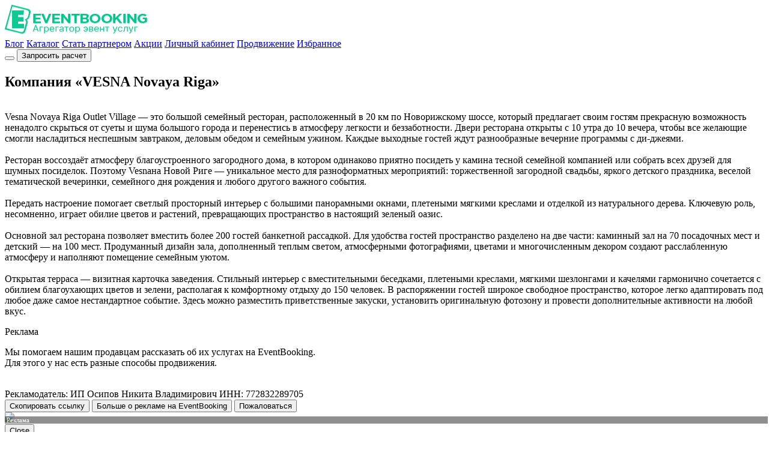

--- FILE ---
content_type: text/html; charset=UTF-8
request_url: https://eventbooking.ru/view/company/4703
body_size: 36195
content:
<!DOCTYPE html><html
lang="ru"><head><meta
charset="UTF-8"><meta
http-equiv="X-UA-Compatible" content="IE=edge"><meta
name="apple-mobile-web-app-capable" content="yes" /><meta
name="yandex-verification" content="f2a2f296cc3bca61"><meta
name="viewport" content="width=device-width, initial-scale=1, minimum-scale=1.0, maximum-scale=1.0, minimal-ui, shrink-to-fit=no, user-scalable=no, viewport-fit=cover"><meta
name="csrf-param" content="_csrf-frontend"><meta
name="csrf-token" content="mPCglMU6ilkAZEfPjZLyomCfVM0SaVKT1FgE5QMoYKfQvtnSj0LPFmw3H4O9w6iPLMcQr35dO_28G3yfNmsxyA=="><title>VESNA Novaya Riga аренда в городе Москва</title><link
rel="icon" type="image/png" href="/favicon.svg"/><meta
name="description" content="Vesna Novaya Riga Outlet Village — это большой семейный ресторан, расположенный в 20 км по Новорижскому шоссе, который предлагает своим гостям прекрасную возмож"><meta
property="og:type" content="website"><meta
property="og:title" content="VESNA Novaya Riga аренда в городе Москва"><meta
property="og:description" content="Vesna Novaya Riga Outlet Village — это большой семейный ресторан, расположенный в 20 км по Новорижскому шоссе, который предлагает своим гостям прекрасную возмож"><meta
property="og:url" content="https://eventbooking.ru/view/company/4703"><meta
property="og:site_name" content="eventbooking.ru"><meta
property="og:locale" content="ru-RU"><meta
property="og:image" content="/file-manager/file?path=common%2Ff2%2Ff2462676ec486b5d9b484826803c555463482bc868fed.png"><meta
name="twitter:title" content="VESNA Novaya Riga аренда в городе Москва"><meta
name="twitter:description" content="Vesna Novaya Riga Outlet Village — это большой семейный ресторан, расположенный в 20 км по Новорижскому шоссе, который предлагает своим гостям прекрасную возмож"><meta
name="twitter:image" content="/file-manager/file?path=common%2Ff2%2Ff2462676ec486b5d9b484826803c555463482bc868fed.png"><link
href="/minify/3796401894e03f2f023bbfee8e8cfb21.css?v=1740831531" rel="stylesheet"><link
href="//cdn.jsdelivr.net/npm/ol@v8.2.0/ol.css" rel="stylesheet"><link
href="/minify/179edd4202d2624ff048eda2668faf53.css?v=1721308664" rel="stylesheet"> <script>window.fileinput_8e365f7b = {"resizeImages":true,"allowedFileExtensions":["png","jpeg","jpg","gif"],"uploadExtraData":{"fileAttributeName":"image"},"autoReplace":false,"overwriteInitial":false,"uploadUrl":"\/file\/upload?entity_class=common%5Cmodules%5Creview%5Cmodels%5CReview","layoutTemplates":{"footer":"\u003Cdiv class=\u0022{footerFileInputClass} file-thumbnail-footer\u0022\u003E\u003Cdiv class=\u0022{footerInputsClass}\u0022 style=\u0022margin:5px 0\u0022\u003E\u003CsourceImage class=\u0022hidden original-source\u0022 src=\u0022{original_path}\u0022\u003E\u003C\/sourceImage\u003E\u003Cdiv class=\u0022file-statistic\u0022\u003E\u003Cdiv\u003E{shows}\u003C\/div\u003E\u003Cdiv\u003E{clicks}\u003C\/div\u003E\u003Cdiv\u003E{procent}\u003C\/div\u003E\u003C\/div\u003E\u003Cinput name=\u0022File[title]\u0022 style=\u0022margin-bottom: 3px\u0022 class=\u0022kv-input form-control input-sm text-center\u0022 value=\u0022{caption}\u0022 placeholder=\u0022Введите title текст...\u0022\u003E\u003Ctextarea name=\u0022File[description]\u0022 style=\u0022margin-bottom: 3px\u0022 class=\u0022kv-input form-control input-sm text-center\u0022  placeholder=\u0022Введите ALT описание...\u0022\u003E{description}\u003C\/textarea\u003E\u003Cinput name=\u0022File[sort]\u0022 placeholder=\u0022Порядок вывода\u0022 style=\u0022margin-bottom: 3px\u0022 value=\u0022{sort}\u0022 class=\u0022kv-input form-control input-sm text-center\u0022\u003E\u003Cinput style=\u0022display: none\u0022 name=\u0022File[file]\u0022 accept=\u0022image\/x-png,image\/gif,image\/jpeg\u0022 style=\u0022margin: 0 3px\u0022 type=\u0022file\u0022 class=\u0022js-fileUpload kv-input-file form-control input-sm text-center {fileUploadClass}\u0022\u003E\u003Cp {data_file_id} class=\u0022btn btn-info btn-make-cover {is_hide_cover}\u0022\u003EОбложка\u003C\/p\u003E\u003C\/div\u003E{size} {progress} {actions}\u003C\/div\u003E"},"showDrag":false,"otherActionButtons":"\u003Cbutton type=\u0022button\u0022 class=\u0022kv-file-sync btn btn-xs btn-default\u0022 title=\u0022Обновить\u0022 {dataKey}\u003E\u003Ci class=\u0022glyphicon glyphicon-refresh\u0022\u003E\u003C\/i\u003E\u003C\/button\u003E","initialPreview":[],"initialPreviewAsData":true,"initialPreviewConfig":[],"maxFileCount":3,"maxFileSize":400000,"previewThumbTags":{"{description}":"","{sort}":"","{is_main}":"","{klicks}":"","{shows}":"","{fileUploadClass}":"hide","{previewClass}":"hide","{additionalText}":"","{footerInputsClass}":"hide"},"showPreview":true,"initialPreviewThumbTags":[],"language":"ru","purifyHtml":true};

var googleApi = {"googleMapsApiKey": "AIzaSyB7V-mAjEzzmP6PCQda8To0ZW_o3UOCVCE"};</script> <script type="application/ld+json">{"@context":"https://schema.org","@type":"WebPage","name":"VESNA Novaya Riga аренда в городе Москва","description":"Vesna Novaya Riga Outlet Village — это большой семейный ресторан, расположенный в 20 км по Новорижскому шоссе, который предлагает своим гостям прекрасную возмож"}</script> <meta
name="google-site-verification" content="SaRU5ns-Q7VuN_emyh5RHAeNL61-VbK386c7uy6gkeU"></head><body
class="inner-page ">
 <script type="text/javascript" >(function(m,e,t,r,i,k,a){m[i]=m[i]||function(){(m[i].a=m[i].a||[]).push(arguments)}; m[i].l=1*new Date();k=e.createElement(t),a=e.getElementsByTagName(t)[0],k.async=1,k.src=r,a.parentNode.insertBefore(k,a)}) (window, document, "script", "https://mc.yandex.ru/metrika/tag.js", "ym"); ym(37569170, "init", { clickmap:true, trackLinks:true, accurateTrackBounce:true, webvisor:true, trackHash:true });</script> <noscript><div><img
src="https://mc.yandex.ru/watch/37569170" style="position:absolute; left:-9999px;" alt="Yandex Metrica"/></div></noscript>
<svg
class="root-svg-symbols-element" style="border: 0 !important; clip: rect(0 0 0 0) !important; height: 1px !important; margin: -1px !important; overflow: hidden !important; padding: 0 !important; position: absolute !important; width: 1px !important;"
xmlns="http://www.w3.org/2000/svg">
<symbol
id="icon_avatar" viewBox="0 0 612 612">
<path
d="M612,306.036C612,137.405,474.595,0,305.964,0S0,137.405,0,306.036c0,92.881,42.14,176.437,107.698,232.599   c0.795,0.795,1.59,1.59,3.108,2.313C163.86,585.473,231.804,612,306.759,612c73.365,0,141.309-26.527,194.363-69.462   c3.108-0.795,5.493-3.108,7.011-5.493C571.451,480.088,612,398.122,612,306.036z M28.117,306.036   c0-153.018,124.901-277.919,277.919-277.919s277.919,124.901,277.919,277.919c0,74.955-29.635,142.826-78.063,192.845   c-7.806-36.719-31.225-99.169-103.072-139.718c16.408-20.311,25.732-46.838,25.732-74.955c0-67.149-54.644-121.793-121.793-121.793   s-121.793,54.644-121.793,121.793c0,28.117,10.119,53.849,25.732,74.955c-72.497,40.549-95.916,103-102.928,139.718   C58.547,449.658,28.117,380.991,28.117,306.036z M212.36,284.93c0-51.536,42.14-93.676,93.676-93.676s93.676,42.14,93.676,93.676   s-42.14,93.676-93.676,93.676S212.36,336.466,212.36,284.93z M132.707,523.023c1.59-22.624,14.022-99.169,98.374-142.104   c21.106,16.408,46.838,25.732,74.955,25.732c28.117,0,54.644-10.119,75.75-26.527c83.556,42.935,96.784,117.89,99.169,142.104   c-47.633,38.237-108.493,61.655-174.052,61.655C240.478,583.955,180.34,561.331,132.707,523.023z"
/>
</symbol>
<symbol
id="icon_message" viewBox="0 0 473 473">
<path
d="M403.581,69.3c-44.7-44.7-104-69.3-167.2-69.3s-122.5,24.6-167.2,69.3c-86.4,86.4-92.4,224.7-14.9,318
c-7.6,15.3-19.8,33.1-37.9,42c-8.7,4.3-13.6,13.6-12.1,23.2s8.9,17.1,18.5,18.6c4.5,0.7,10.9,1.4,18.7,1.4
c20.9,0,51.7-4.9,83.2-27.6c35.1,18.9,73.5,28.1,111.6,28.1c61.2,0,121.8-23.7,167.4-69.3c44.7-44.7,69.3-104,69.3-167.2
S448.281,114,403.581,69.3z M384.481,384.6c-67.5,67.5-172,80.9-254.2,32.6c-5.4-3.2-12.1-2.2-16.4,2.1c-0.4,0.2-0.8,0.5-1.1,0.8
c-27.1,21-53.7,25.4-71.3,25.4h-0.1c20.3-14.8,33.1-36.8,40.6-53.9c1.2-2.9,1.4-5.9,0.7-8.7c-0.3-2.7-1.4-5.4-3.3-7.6
c-73.2-82.7-69.4-208.7,8.8-286.9c81.7-81.7,214.6-81.7,296.2,0C466.181,170.1,466.181,302.9,384.481,384.6z" />
<circle
cx="236.381" cy="236.5" r="16.6" />
<circle
cx="321.981" cy="236.5" r="16.6" />
<circle
cx="150.781" cy="236.5" r="16.6" />
</symbol>
<symbol
id="icon_message-new" viewBox="0 0 473 473">
<g>
<path
class="st0" d="M403.6,69.3C358.9,24.6,299.6,0,236.4,0S113.9,24.6,69.2,69.3c-86.4,86.4-92.4,224.7-14.9,318
c-7.6,15.3-19.8,33.1-37.9,42c-8.7,4.3-13.6,13.6-12.1,23.2s8.9,17.1,18.5,18.6c4.5,0.7,10.9,1.4,18.7,1.4
c20.9,0,51.7-4.9,83.2-27.6c35.1,18.9,73.5,28.1,111.6,28.1c61.2,0,121.8-23.7,167.4-69.3c44.7-44.7,69.3-104,69.3-167.2
S448.3,114,403.6,69.3z M384.5,384.6c-67.5,67.5-172,80.9-254.2,32.6c-5.4-3.2-12.1-2.2-16.4,2.1c-0.4,0.2-0.8,0.5-1.1,0.8
c-27.1,21-53.7,25.4-71.3,25.4h-0.1c20.3-14.8,33.1-36.8,40.6-53.9c1.2-2.9,1.4-5.9,0.7-8.7c-0.3-2.7-1.4-5.4-3.3-7.6
C6.2,292.6,10,166.6,88.2,88.4c81.7-81.7,214.6-81.7,296.2,0C466.2,170.1,466.2,302.9,384.5,384.6z" />
<polygon
class="st0" points="71.3,463.4 33.4,461.7 40.3,424.4 85.2,388.8 123.1,390.5 116.2,427.8 	" />
<ellipse
class="st0" cx="238" cy="236.5" rx="222.9" ry="221.3" />
</g>
</symbol>
<symbol
id="icon_favorites" viewBox="0 0 512 512">
<path
d="M474.644,74.27C449.391,45.616,414.358,29.836,376,29.836c-53.948,0-88.103,32.22-107.255,59.25
c-4.969,7.014-9.196,14.047-12.745,20.665c-3.549-6.618-7.775-13.651-12.745-20.665c-19.152-27.03-53.307-59.25-107.255-59.25
c-38.358,0-73.391,15.781-98.645,44.435C13.267,101.605,0,138.213,0,177.351c0,42.603,16.633,82.228,52.345,124.7
c31.917,37.96,77.834,77.088,131.005,122.397c19.813,16.884,40.302,34.344,62.115,53.429l0.655,0.574
c2.828,2.476,6.354,3.713,9.88,3.713s7.052-1.238,9.88-3.713l0.655-0.574c21.813-19.085,42.302-36.544,62.118-53.431
c53.168-45.306,99.085-84.434,131.002-122.395C495.367,259.578,512,219.954,512,177.351
C512,138.213,498.733,101.605,474.644,74.27z M309.193,401.614c-17.08,14.554-34.658,29.533-53.193,45.646
c-18.534-16.111-36.113-31.091-53.196-45.648C98.745,312.939,30,254.358,30,177.351c0-31.83,10.605-61.394,29.862-83.245
C79.34,72.007,106.379,59.836,136,59.836c41.129,0,67.716,25.338,82.776,46.594c13.509,19.064,20.558,38.282,22.962,45.659
c2.011,6.175,7.768,10.354,14.262,10.354c6.494,0,12.251-4.179,14.262-10.354c2.404-7.377,9.453-26.595,22.962-45.66
c15.06-21.255,41.647-46.593,82.776-46.593c29.621,0,56.66,12.171,76.137,34.27C471.395,115.957,482,145.521,482,177.351
C482,254.358,413.255,312.939,309.193,401.614z" />
</symbol>
<symbol
id="icon_exit" viewBox="0 0 512 512">
<g>
<path
d="M360.233,121.189c11.046,0,20-8.954,20-20V49.378C380.233,22.151,357.837,0,330.31,0H90.923C63.396,0,41,22.151,41,49.378    v413.244C41,489.849,63.396,512,90.923,512H330.31c27.527,0,49.923-22.151,49.923-49.378v-51.811c0-11.045-8.955-19.999-20-19.999    c-11.046,0-20,8.954-20,20v51.811c0,5.171-4.451,9.378-9.923,9.378H90.923c-5.472,0-9.923-4.207-9.923-9.378V49.378    C81,44.207,85.451,40,90.923,40H330.31c5.472,0,9.923,4.207,9.923,9.378v51.811C340.233,112.235,349.187,121.189,360.233,121.189z"
/>
</g>
<g>
<path
d="M464.963,241.682L358.521,137.881c-7.908-7.713-20.571-7.554-28.281,0.355c-7.712,7.907-7.553,20.57,0.355,28.281    L401.845,236H210.616c-11.046,0-20,8.954-20,20s8.954,20,20,20h191.229l-71.25,69.482c-7.908,7.711-8.067,20.374-0.355,28.281    c7.709,7.907,20.373,8.07,28.281,0.355l106.442-103.801C473.061,262.436,472.963,249.469,464.963,241.682z"
/>
</g>
</symbol>
</svg><svg
class="root-svg-symbols-element" style="border: 0 !important; clip: rect(0 0 0 0) !important; height: 1px !important; margin: -1px !important; overflow: hidden !important; padding: 0 !important; position: absolute !important; width: 1px !important;"
xmlns="http://www.w3.org/2000/svg" xmlns:xlink="http://www.w3.org/1999/xlink" version="1.1" id="Layer_2" x="0px" y="0px" xml:space="preserve">
<symbol
id="icon_diploma" viewBox="0 0 511.795 511.795">
<path
d="M307.098,179.004c0,4.71,3.814,8.533,8.533,8.533h85.333c4.719,0,8.533-3.823,8.533-8.533s-3.814-8.533-8.533-8.533     h-85.333C310.912,170.47,307.098,174.293,307.098,179.004z" />
<path
d="M358.298,230.204c0,4.71,3.814,8.533,8.533,8.533h51.2c4.719,0,8.533-3.823,8.533-8.533s-3.814-8.533-8.533-8.533h-51.2     C362.112,221.67,358.298,225.493,358.298,230.204z" />
<path
d="M349.764,136.337c4.719,0,8.533-3.823,8.533-8.533c0-4.71-3.814-8.533-8.533-8.533h-17.067     c-4.719,0-8.533,3.823-8.533,8.533c0,4.71,3.814,8.533,8.533,8.533H349.764z" />
<path
d="M247.364,221.67c-4.719,0-8.533,3.823-8.533,8.533s3.814,8.533,8.533,8.533h85.333c4.719,0,8.533-3.823,8.533-8.533     s-3.814-8.533-8.533-8.533H247.364z" />
<path
d="M290.031,460.604H127.898c-14.114,0-25.6-11.486-25.6-25.6V42.47c0-4.71-3.814-8.533-8.533-8.533     c-23.526,0-42.667,19.14-42.667,42.667c0,4.71,3.814,8.533,8.533,8.533s8.533-3.823,8.533-8.533     c0-11.128,7.134-20.617,17.067-24.141v382.541c0,23.526,19.14,42.667,42.667,42.667h162.133c4.719,0,8.533-3.823,8.533-8.533     S294.75,460.604,290.031,460.604z"
/>
<path
d="M162.031,187.537h119.467c4.719,0,8.533-3.823,8.533-8.533s-3.814-8.533-8.533-8.533H162.031     c-4.719,0-8.533,3.823-8.533,8.533S157.312,187.537,162.031,187.537z" />
<path
d="M162.031,136.337h34.133c4.719,0,8.533-3.823,8.533-8.533c0-4.71-3.814-8.533-8.533-8.533h-34.133     c-4.719,0-8.533,3.823-8.533,8.533C153.498,132.514,157.312,136.337,162.031,136.337z" />
<path
d="M298.564,119.27h-68.267c-4.719,0-8.533,3.823-8.533,8.533c0,4.71,3.814,8.533,8.533,8.533h68.267     c4.719,0,8.533-3.823,8.533-8.533C307.098,123.093,303.283,119.27,298.564,119.27z" />
<path
d="M418.031,0H93.764c-42.249,0-76.638,34.295-76.8,76.501v0.102v0.094V76.8v0.102     c0.111,27.213,14.797,52.565,38.391,66.219c4.079,2.355,9.293,0.964,11.656-3.106c2.372-4.079,0.964-9.301-3.106-11.657     C45.508,117.7,34.065,97.92,34.031,76.698c0.06-32.888,26.829-59.631,59.733-59.631h324.267c32.93,0,59.733,26.795,59.733,59.733     v358.4c0,4.326-1.212,8.67-3.49,12.544c-2.381,4.062-1.033,9.293,3.029,11.682c1.365,0.802,2.85,1.178,4.318,1.178     c2.927,0,5.777-1.502,7.364-4.207c3.823-6.494,5.845-13.824,5.845-21.197V76.8C494.831,34.449,460.382,0,418.031,0z"
/>
<path
d="M443.631,392.337c0-28.237-22.963-51.2-51.2-51.2c-28.237,0-51.2,22.963-51.2,51.2c0,28.237,22.963,51.2,51.2,51.2     C420.668,443.537,443.631,420.574,443.631,392.337z M392.431,426.47c-18.825,0-34.133-15.309-34.133-34.133     s15.309-34.133,34.133-34.133c18.825,0,34.133,15.309,34.133,34.133S411.256,426.47,392.431,426.47z"
/>
<path
d="M377.028,452.079c-4.07-2.355-9.293-0.956-11.657,3.123l-18.372,31.838l-2.918-4.403     c-1.476-2.244-3.925-3.661-6.605-3.814l-5.274-0.316l18.68-32.341c2.355-4.079,0.956-9.301-3.123-11.657     c-4.079-2.364-9.301-0.964-11.665,3.123l-25.574,44.297c-1.476,2.56-1.519,5.709-0.12,8.311s4.045,4.301,7.006,4.471     l14.788,0.887l8.166,12.365c1.579,2.398,4.258,3.831,7.117,3.831h0.265c2.944-0.094,5.649-1.707,7.134-4.267l25.284-43.793     C382.515,459.657,381.116,454.434,377.028,452.079z"
/>
<path
d="M448.99,438.033c-2.364-4.087-7.595-5.487-11.657-3.123c-4.087,2.355-5.487,7.578-3.132,11.656l18.458,31.94     l-5.274,0.316c-2.679,0.162-5.128,1.579-6.613,3.814l-2.901,4.403l-18.278-31.676c-2.372-4.079-7.595-5.478-11.665-3.123     c-4.079,2.355-5.478,7.578-3.123,11.657l25.19,43.631c1.485,2.56,4.19,4.173,7.134,4.267h0.265c2.85,0,5.538-1.434,7.125-3.831     l8.158-12.356l14.78-0.896c2.961-0.171,5.606-1.869,7.006-4.471s1.348-5.751-0.119-8.311L448.99,438.033z"
/>
<path
d="M162.031,238.737h51.2c4.719,0,8.533-3.823,8.533-8.533s-3.814-8.533-8.533-8.533h-51.2     c-4.719,0-8.533,3.823-8.533,8.533S157.312,238.737,162.031,238.737z" />
<path
d="M162.031,289.937h102.4c4.719,0,8.533-3.823,8.533-8.533s-3.814-8.533-8.533-8.533h-102.4     c-4.719,0-8.533,3.823-8.533,8.533S157.312,289.937,162.031,289.937z" />
<path
d="M162.935,396.151c2.099,4.215,7.228,5.922,11.443,3.823c4.215-2.108,5.931-7.236,3.814-11.452     c-8.448-16.896-10.342-32.051-5.086-40.559c2.799-4.531,7.68-6.827,14.524-6.827c4.07,0,5.589,1.399,6.545,2.765     c6.357,9.165,0.316,37.077-6.007,53.973c-1.408,3.763,0,7.996,3.379,10.172c3.362,2.159,7.808,1.69,10.65-1.143     c3.644-3.635,7.595-7.262,11.034-10.206v4.173c0,3.447,2.074,6.562,5.265,7.876c3.191,1.331,6.852,0.597,9.301-1.843     c3.9-3.891,8.422-7.706,12.228-10.453c-0.102,0.213-0.205,0.418-0.307,0.614c-1.306,2.645-1.161,5.786,0.393,8.294     c1.562,2.509,4.301,4.045,7.253,4.045h34.133c4.719,0,8.533-3.823,8.533-8.533s-3.814-8.533-8.533-8.533h-22.212     c0.691-4.062,0.521-8.192-1.536-11.52c-2.176-3.524-5.965-5.547-10.385-5.547c-5.274,0-11.477,3.208-17.143,7.185     c-0.435-3.721-2.637-6.784-5.982-8.166c-2.278-0.939-5.214-2.167-12.339,2.108c2.807-14.703,3.627-31.65-3.695-42.214     c-3.2-4.617-9.361-10.112-20.574-10.112c-12.783,0-23.1,5.299-29.047,14.925C150.076,352.768,151.654,373.598,162.935,396.151z"
/>
<path
d="M392.431,281.404c0-4.71-3.814-8.533-8.533-8.533h-85.333c-4.719,0-8.533,3.823-8.533,8.533s3.814,8.533,8.533,8.533     h85.333C388.617,289.937,392.431,286.114,392.431,281.404z" />
</symbol>
<symbol
id="icon_happy" viewBox="0 0 90 112.5">
<path
d="M78.8,51.9c-0.3-0.5-0.9-0.6-1.4-0.4c-2.1,1.2-3.7-0.1-6.5-2.5c-2-1.7-4.3-3.7-7.2-4.3  c-3.1-0.6-5.8,0.8-7.5,2.7c-0.5-0.1-1-0.1-1.5-0.1c0,0,0,0-0.1,0c-1.2,0-2.5,0.2-3.7,0.6c-0.9-1.8-2.2-3.6-3.8-5.3  c1.9-0.9,3.2-2.9,3.2-5.1c0-3.1-2.5-5.7-5.7-5.7c-2.7,0-5,1.9-5.5,4.4c-1-0.5-2-0.9-2.9-1.2c0.4-0.6,0.9-1.3,1.5-2  c1.5-1.6,2-3.5,1.4-5.3c-0.1-0.4-0.3-0.8-0.6-1.2c1-2.2,0.8-4.6,0.1-6.3c0.9-1.2,1.7-2.6,2.1-4.3c0.1-0.5-0.2-1.1-0.7-1.2  c-0.5-0.1-1.1,0.2-1.2,0.7c-0.3,1.1-0.7,2.1-1.3,2.9c-0.7-0.9-1.7-1.5-2.6-1.6c-3.1-0.3-4.6,1-5,2.4c-0.4,1.3,0.2,2.7,1.4,3.4  c1.2,0.7,2.7,0.7,4.2,0.1c0.5-0.2,1-0.5,1.5-0.9c0.2,0.9,0.3,2,0,3.1c-0.6-0.4-1.3-0.7-2-0.9c-1.6-0.3-3.1,0.1-4.1,1.3  c-0.7,0.8-0.9,1.8-0.6,2.8c0.4,1.1,1.4,2,2.6,2.2c0.9,0.2,2.6,0.1,4.3-1.8c0.3,1.1-0.1,2.2-1,3.2c-0.9,1-1.6,1.9-2.1,2.8  c-0.8-0.1-1.5-0.2-2.2-0.2c-2.1,0-3.9,0.7-5.2,1.9c-0.6,0.6-1.1,1.4-1.4,2.3c0,0,0,0,0,0L11.2,73c-0.3,0.7-0.2,1.5,0.2,2.2  c0.4,0.7,1.2,1,1.9,1c0.3,0,0.6-0.1,0.9-0.2l21.4-8.8c0,0,0,0,0,0l13.1-5.4c0,0,0,0,0,0c0.9-0.3,1.7-0.8,2.3-1.4  c2.4-2.4,2.5-6.4,0.7-10.7c0.9-0.3,1.9-0.4,2.8-0.4c0.1,0,0.2,0,0.3,0c-1.4,2.7-1.1,5.6,0.6,7.6c1,1.1,2.2,1.5,3.3,1.5  c1,0,2-0.4,2.7-1c1.6-1.4,2.4-4.1,0.2-6.9c-0.9-1.1-2-2-3.3-2.5c1.3-1.1,3-1.7,4.9-1.3c2.4,0.5,4.4,2.2,6.3,3.8  c2.7,2.3,5.4,4.6,8.8,2.7C78.9,53,79.1,52.4,78.8,51.9z M34.8,20.8c-0.6,0.3-1.5,0.5-2.4,0c-0.4-0.2-0.6-0.7-0.5-1.1  c0.2-0.5,0.8-1,2.3-1c0.2,0,0.4,0,0.6,0c0.4,0,1,0.4,1.5,1.1C35.8,20.3,35.3,20.6,34.8,20.8z M36,27.1c-0.8,1-1.7,1.5-2.5,1.3  c-0.5-0.1-0.9-0.4-1.1-0.9c-0.1-0.3,0-0.6,0.2-0.8c0.5-0.6,1.1-0.7,1.6-0.7c0.2,0,0.4,0,0.6,0.1c0.5,0.1,1.1,0.4,1.5,0.8  C36.1,26.9,36,27,36,27.1z M44.7,33.8c2,0,3.7,1.6,3.7,3.7c0,1.8-1.4,3.4-3.2,3.6c0,0,0,0,0,0c-0.2,0-0.3,0.1-0.5,0.1  c-0.2,0-0.5,0-0.7-0.1c-0.1,0-0.1,0-0.2,0c-0.2,0-0.3-0.1-0.5-0.2c-0.1,0-0.1-0.1-0.2-0.1c-0.1-0.1-0.3-0.1-0.4-0.2  c-0.1-0.1-0.2-0.1-0.2-0.2c-0.1-0.1-0.2-0.1-0.3-0.2c-0.1-0.1-0.2-0.2-0.3-0.3c0-0.1-0.1-0.1-0.1-0.2c-0.1-0.2-0.2-0.3-0.3-0.5  c0,0,0,0,0,0c-0.2-0.4-0.3-0.8-0.4-1.3c0,0,0,0,0,0c0-0.1,0-0.2,0-0.3C41,35.5,42.7,33.8,44.7,33.8z M33.2,56.4  c0.1,0.1,0.2,0.2,0.3,0.2c0.4,0.3,0.8,0.7,1.2,1c0.1,0.1,0.1,0.1,0.2,0.2c0.4,0.3,0.7,0.5,1.1,0.8c0.1,0.1,0.2,0.1,0.2,0.2  c0.4,0.3,0.8,0.5,1.2,0.8c0.1,0.1,0.2,0.1,0.3,0.2c0.4,0.2,0.8,0.5,1.2,0.7c0,0,0.1,0,0.1,0c0.4,0.2,0.8,0.4,1.3,0.6  c0,0,0.1,0,0.1,0.1c-8.8-1-15.6-5.8-17.6-10.8l1-2.5c1.3,1.9,3.2,3.4,5.6,4.6c0.8,1,1.6,2,2.6,3C32.4,55.7,32.8,56.1,33.2,56.4z   M35.2,65.3C31.1,64.8,22,63,19.9,57.2l1.8-4.5c3.4,5.9,11.2,9.5,18.9,10.4L35.2,65.3z M27.7,68.4c-3.7-0.3-8.3-1.7-9.9-6.1l1.1-2.6  c2.6,4.2,8.1,6.1,12.8,7.1L27.7,68.4z M21,71.1c-3.1,0-5.3-1.3-5.7-2.7l1.5-3.6c1.5,2.5,4,4.1,7.4,5L21,71.1z M26.8,48.3  c-0.9-0.8-1.5-1.7-2.1-2.8l0.6-1.4C25.6,45.5,26.1,46.9,26.8,48.3z M13.5,74.2c-0.2,0.1-0.3,0-0.4-0.1c-0.1-0.1,0-0.3,0-0.3l1.3-3.1  c0.8,0.8,1.8,1.5,3.1,1.9L13.5,74.2z M49.7,59c-0.4,0.4-1,0.8-1.6,1c0,0,0,0,0,0c-0.6,0.2-1.4,0.3-2.2,0.3c-3.3,0-7.4-1.9-11-5  c-0.1-0.1-0.3-0.2-0.4-0.4c-0.4-0.3-0.7-0.7-1.1-1c-0.3-0.3-0.7-0.7-1-1c-0.1-0.1-0.2-0.3-0.3-0.4c-0.2-0.2-0.4-0.4-0.6-0.7  c-0.1-0.2-0.2-0.3-0.4-0.5c-0.2-0.2-0.3-0.4-0.5-0.6c-0.1-0.2-0.2-0.3-0.3-0.5c-0.1-0.2-0.3-0.4-0.4-0.6c-0.1-0.2-0.2-0.3-0.3-0.5  c-0.2-0.2-0.3-0.5-0.4-0.7c-0.1-0.1-0.1-0.2-0.2-0.3c-0.2-0.4-0.4-0.7-0.6-1.1c0-0.1-0.1-0.2-0.1-0.2c-0.1-0.3-0.3-0.6-0.4-0.9  c0-0.1-0.1-0.2-0.1-0.3c-0.1-0.3-0.2-0.5-0.3-0.8c0-0.1-0.1-0.2-0.1-0.3c-0.1-0.3-0.2-0.6-0.2-0.8c0-0.1,0-0.1-0.1-0.2  c-0.1-0.3-0.1-0.6-0.2-0.9c0,0,0-0.1,0-0.1c-0.1-0.7-0.1-1.3,0-1.9c0-0.1,0-0.1,0-0.1c0-0.2,0.1-0.5,0.1-0.7c0-0.1,0.1-0.2,0.1-0.3  c0.2-0.8,0.6-1.4,1.1-1.9c0.9-0.9,2.1-1.3,3.7-1.3c0.4,0,0.8,0,1.2,0.1c-0.9,2-1,3.4-1,3.8c0,0.6,0.4,1,1,1c0,0,0,0,0,0  c0.5,0,1-0.4,1-1c0-0.2,0.1-1.6,1-3.5c1.3,0.4,2.6,0.9,3.9,1.7c0.2,1,0.6,1.9,1.2,2.7c0,0,0,0,0.1,0.1c0.2,0.2,0.3,0.4,0.5,0.5  c0.1,0,0.1,0.1,0.2,0.1c0.2,0.2,0.4,0.3,0.6,0.4c0.1,0,0.2,0.1,0.2,0.1c0.2,0.1,0.4,0.2,0.7,0.3c0.1,0,0.2,0.1,0.2,0.1  c0.3,0.1,0.5,0.2,0.8,0.2c0.1,0,0.1,0,0.2,0c0.3,0,0.6,0.1,0.9,0.1c0.1,0,0.2,0,0.3,0c1.7,1.7,3,3.6,4,5.5c-2.5,1.1-4.8,2.9-6.6,5.3  c-0.3,0.4-0.3,1.1,0.2,1.4c0.4,0.3,1.1,0.3,1.4-0.2c1.7-2.1,3.7-3.7,5.9-4.7C51.4,54,51.5,57.3,49.7,59z M60.2,51.8  c1.5,1.9,1,3.5,0.1,4.2c-0.8,0.7-2.2,0.9-3.3-0.4c-1.5-1.7-1.1-4-0.2-5.6c0.1-0.1,0.1-0.2,0.2-0.3C58.3,50.1,59.4,50.8,60.2,51.8z   M69.6,29c1.9,0,3.5-1.6,3.5-3.5c0-1.9-1.6-3.5-3.5-3.5s-3.5,1.6-3.5,3.5C66.1,27.4,67.6,29,69.6,29z M69.6,24  c0.8,0,1.5,0.7,1.5,1.5S70.4,27,69.6,27s-1.5-0.7-1.5-1.5S68.7,24,69.6,24z M45,46.9c0-1.5-1.2-2.7-2.7-2.7s-2.7,1.2-2.7,2.7  c0,1.5,1.2,2.7,2.7,2.7S45,48.3,45,46.9z M41.6,46.9c0-0.4,0.3-0.7,0.7-0.7s0.7,0.3,0.7,0.7s-0.3,0.7-0.7,0.7S41.6,47.2,41.6,46.9z   M47.8,21.7l3.4,1.8l0.4,3.8c0,0.4,0.3,0.7,0.6,0.8c0.1,0,0.2,0.1,0.3,0.1c0.3,0,0.5-0.1,0.7-0.3l2.8-2.6l3.8,0.8  c0.4,0.1,0.8-0.1,1-0.4c0.2-0.3,0.3-0.7,0.1-1l-1.6-3.5l1.9-3.3c0.2-0.3,0.2-0.7,0-1.1c-0.2-0.3-0.6-0.5-1-0.4L56.4,17l-2.6-2.9  c-0.3-0.3-0.6-0.4-1-0.3c-0.4,0.1-0.6,0.4-0.7,0.8l-0.7,3.8l-3.5,1.6c-0.3,0.2-0.6,0.5-0.6,0.9S47.5,21.5,47.8,21.7z M52.7,20  c0.3-0.1,0.5-0.4,0.6-0.7l0.4-2.3l1.6,1.7c0.2,0.2,0.5,0.4,0.9,0.3l2.3-0.3l-1.2,2c-0.2,0.3-0.2,0.6,0,0.9l1,2.1L56,23.3  c-0.3-0.1-0.7,0-0.9,0.3l-1.7,1.6l-0.2-2.3c0-0.3-0.2-0.6-0.5-0.8l-2.1-1.1L52.7,20z M57.5,32.5c-0.4-0.1-0.8,0-1,0.2  c-0.3,0.3-0.4,0.7-0.2,1l0.8,2.4l-1.5,2c-0.2,0.3-0.3,0.7-0.1,1.1c0.2,0.3,0.5,0.5,0.9,0.6l2.5,0l1.4,2.1c0.2,0.3,0.5,0.4,0.8,0.4  c0,0,0.1,0,0.1,0c0.4-0.1,0.7-0.3,0.8-0.7l0.8-2.4l2.4-0.7c0.4-0.1,0.6-0.4,0.7-0.8c0.1-0.4-0.1-0.8-0.4-1l-2-1.5l0.1-2.5  c0-0.4-0.2-0.7-0.5-0.9c-0.3-0.2-0.7-0.1-1.1,0.1l-2,1.5L57.5,32.5z M60.6,35.2l0.8-0.6l0,1c0,0.3,0.1,0.6,0.4,0.8l0.8,0.6l-1,0.3  c-0.3,0.1-0.6,0.3-0.7,0.7l-0.3,1l-0.6-0.8c-0.2-0.3-0.5-0.4-0.8-0.4c0,0,0,0,0,0l-1,0l0.6-0.8c0.2-0.3,0.3-0.6,0.2-0.9l-0.3-1  l1,0.3C60,35.5,60.4,35.4,60.6,35.2z"
/>
</symbol>
</svg><div
class="page-wrapper   "><header
class="header"><div
class="container container_1340 header__container">
<a
class="logo header__logo" href="/">
<img
class="logo__img" src="/i/logo.png" width="237" height="52" title="Eventbooking Logo">
</a><div
class="header__dropdown">
<a
class="header__link header__link_catalog" href="/blog" >Блог</a>
<a
class="header__link header__link_catalog" href="/search/space" >Каталог</a>
<a
class="header__link header__link_catalog" href="/signup" >Стать партнером</a>
<a
class="header__link header__link_catalog" href="/action" >Акции</a>
<a
class="header__link header__link_account show_authorization" href="javascript:void(0)" >Личный кабинет</a>
<a
class="header__link header__link_catalog" href="https://eventbooking.ru/file-manager/file?path=common%2Fc1%2Fc13951e3ed8099338a250c16b3ddf0fc670599b7c984d.pdf" >Продвижение</a>
<a
class="header__link header__link_catalog green_heart_menu" href="/personal/guest-favorites/" >Избранное</a></div>
<button
class="hamburger hamburger--collapse" type="button">
<span
class="hamburger-box">
<span
class="hamburger-inner"></span>
</span>
</button>
<button
type="button" class="header__button button button_green_outline">
Запросить расчет        </button></div></header>
<svg
class="root-svg-symbols-element" style="border: 0 !important; clip: rect(0 0 0 0) !important; height: 1px !important; margin: -1px !important; overflow: hidden !important; padding: 0 !important; position: absolute !important; width: 1px !important;" xmlns="http://www.w3.org/2000/svg">
<symbol
id="icon_eye" viewBox="0 0 488.775 488.775">
<path
d="M484.125,230.819c0,0-86.1-131.3-239.7-131.3c-152.5,0-239.7,131.3-239.7,131.3c-6.3,8.3-6.3,19.8,0,27.1c0,0,82.3,128.6,239.7,131.3c156,2.6,239.7-131.3,239.7-131.3C490.325,249.519,490.325,238.019,484.125,230.819zM47.525,244.319c0,0,71.4-102.7,194.2-104.2c-56.1,1.4-101.5,47.8-101.5,104.2s45.4,102.7,101.5,104.2C117.625,347.019,47.525,244.319,47.525,244.319zM244.425,180.719c35.4,0,63.6,28.1,63.6,63.6c0,35.4-28.1,63.6-63.6,63.6s-63.6-28.1-63.6-63.6C180.825,208.919,209.025,180.719,244.425,180.719zM247.125,348.519c56.1-1.4,101.5-47.8,101.5-104.2c0-57.3-46.9-104.2-104.2-104.2c127.4,0,198,104.2,198,104.2S371.025,347.019,247.125,348.519z" />
</symbol>
<symbol
id="icon_heart" viewBox="0 0 378.94 378.94">
<path
d="M348.151,54.514c-19.883-19.884-46.315-30.826-74.435-30.826c-28.124,0-54.559,10.942-74.449,30.826l-9.798,9.8l-9.798-9.8c-19.884-19.884-46.325-30.826-74.443-30.826c-28.117,0-54.56,10.942-74.442,30.826c-41.049,41.053-41.049,107.848,0,148.885l147.09,147.091c2.405,2.414,5.399,3.892,8.527,4.461c1.049,0.207,2.104,0.303,3.161,0.303c4.161,0,8.329-1.587,11.498-4.764l147.09-147.091C389.203,162.362,389.203,95.567,348.151,54.514z M325.155,180.404L189.47,316.091L53.782,180.404c-28.368-28.364-28.368-74.514,0-102.893c13.741-13.739,32.017-21.296,51.446-21.296c19.431,0,37.702,7.557,51.438,21.296l21.305,21.312c6.107,6.098,16.897,6.098,23.003,0l21.297-21.312c13.737-13.739,32.009-21.296,51.446-21.296c19.431,0,37.701,7.557,51.438,21.296C353.526,105.89,353.526,152.039,325.155,180.404z" />
</symbol>
</svg><section
class="profile section_top section"><div
class="container container_960 profile__container"><div
class="row"><div
class="col-md-9 col-1000-8 col-750-12"><div
class="page-title__wrapper  profile__page-title"><h1 class="page-title  page-title--small">
Компания «VESNA Novaya Riga»</h1></div><div
class="profile__description" data-name="Подробнее"
style="overflow-x: auto"><p
class="paragraph paragraph--gradient">
Vesna Novaya Riga Outlet Village — это большой семейный ресторан, расположенный в 20 км по Новорижскому шоссе, который предлагает своим гостям прекрасную возможность ненадолго скрыться от суеты и шума большого города и перенестись в атмосферу легкости и беззаботности. Двери ресторана открыты с 10 утра до 10 вечера, чтобы все желающие смогли насладиться неспешным завтраком, деловым обедом и семейным ужином. Каждые выходные гостей ждут разнообразные вечерние программы с ди-джеями. <br/><br/>Ресторан воссоздаёт атмосферу благоустроенного загородного дома, в котором одинаково приятно посидеть у камина тесной семейной компанией или собрать всех друзей для шумных посиделок. Поэтому Vesnaна Новой Риге — уникальное место для разноформатных мероприятий: торжественной загородной свадьбы, яркого детского праздника, веселой тематической вечеринки, семейного дня рождения и любого другого важного события. <br/><br/>Передать настроение помогает светлый просторный интерьер с большими панорамными окнами, плетеными мягкими креслами и отделкой из натурального дерева. Ключевую роль, несомненно, играет обилие цветов и растений, превращающих пространство в настоящий зеленый оазис. <br/><br/>Основной зал ресторана позволяет вместить более 200 гостей банкетной рассадкой. Для удобства гостей пространство разделено на две части: каминный зал на 70 посадочных мест и детский — на 100 мест. Продуманный дизайн зала, дополненный теплым светом, атмосферными фотографиями, цветами и многочисленным декором создают расслабленную атмосферу и наполняют помещение семейным уютом. <br/><br/>Открытая терраса — визитная карточка заведения. Стильный интерьер с вместительными беседками, плетеными креслами, мягкими шезлонгами и качелями гармонично сочетается с обилием благоухающих цветов и зелени, располагая к комфортному отдыху до 150 человек. В распоряжении гостей широкое свободное пространство, которое легко адаптировать под любое даже самое нестандартное событие. Здесь можно разместить приветственные закуски, установить оригинальную фотозону и провести дополнительные активности на любой вкус.</p></div><div
class="product-banner-wrap"><div
class="product-banner"><div
style="position: relative"><div
class="advertising-container"><div
class="advertising-trigger">
Реклама<div
class="advertising"><p>
Мы помогаем нашим продавцам рассказать об их услугах на EventBooking. <br
/>
Для этого у нас есть разные способы продвижения.
<br
/>
<br
/></p><div>Рекламодатель:
ИП Осипов Никита Владимирович ИНН: 772832289705</div><div
class="link">
<button
id="copy-link" data-link="/view/company/2970?&erid=2Vtzqv26yc3">Скопировать ссылку</button>
<button
id="info-link" data-link="/file-manager/file?path=common%2Fc1%2Fc13951e3ed8099338a250c16b3ddf0fc670599b7c984d.pdf">Больше о рекламе на EventBooking</button>
<button
id="warning-link" data-id="69">Пожаловаться</button></div></div></div></div>
<a
href="/view/company/2970?&erid=2Vtzqv26yc3" target="_blank"
class="main_search_banner product-banner__link"
data-id="69">
<img
class="product-banner__img"
src="/infoblock/e8/e885c321773b82ec3151d075a3044ad7665ddb62196ee.avif">
</a><div
class="sticker-main-product" id="sticker-69">Реклама</div></div></div></div><div
class="modal-wrapper"><div
class="modal-window modal-window_lg modal-report" id="m-report-2">
<button
class="button-close button-close__validation">Close</button><div
class="modal-report-info"><h3 class="modal-report__title">
Пожалуйста, уточните причину обращения*</h3><form
id="validation-complaint-2" class="form modal-report__form" action="/user/complaints" method="post">
<input
type="hidden" name="_csrf-frontend" value="mPCglMU6ilkAZEfPjZLyomCfVM0SaVKT1FgE5QMoYKfQvtnSj0LPFmw3H4O9w6iPLMcQr35dO_28G3yfNmsxyA=="><div
class="form-group field-id-productId-2">
<input
type="hidden" id="id-productId-2" class="form-control" name="ComplaintsForm[productId]"></div><div
class="form-group field-id-companyId-2">
<input
type="hidden" id="id-companyId-2" class="form-control" name="ComplaintsForm[companyId]"></div><div
class="form-group field-id-currentRoute-2">
<input
type="hidden" id="id-currentRoute-2" class="form-control" name="ComplaintsForm[currentRoute]" value="view/company"></div><div
class="form-group field-id-currentId-2">
<input
type="hidden" id="id-currentId-2" class="form-control" name="ComplaintsForm[currentId]" value="4703"></div><ul
class="modal-report__list"><li
class="modal-report__item"><div
class="form-group field-id-copyrights-2">
<input
type="checkbox" id="id-copyrights-2" class="check" name="ComplaintsForm[copyrightInfringement]" value=""><label
class="check-label" for="id-copyrights-2">Контент, представленный компанией, нарушает авторские права</label></div></li><li
class="modal-report__item"><div
class="form-group field-id-description-2">
<input
type="checkbox" id="id-description-2" class="check" name="ComplaintsForm[wrongDescription]" value=""><label
class="check-label" for="id-description-2">Описание и/или фото компании не соответствуют действительности</label></div></li><li
class="modal-report__item"><div
class="form-group field-id-contract-2">
<input
type="checkbox" id="id-contract-2" class="check" name="ComplaintsForm[breachContract]" value=""><label
class="check-label" for="id-contract-2">Подрядчик нарушил условия договора и/или сроки работ</label></div></li><li
class="modal-report__item"><div
class="form-group field-id-out-2">
<input
type="checkbox" id="id-out-2" class="check" name="ComplaintsForm[nonExistentCompany]" value=""><label
class="check-label" for="id-out-2">Компания больше не работает</label></div></li><li
class="modal-report__item"><div
class="form-group field-id-cheating-2">
<input
type="checkbox" id="id-cheating-2" class="check" name="ComplaintsForm[fraud]" value=""><label
class="check-label" for="id-cheating-2">Подрядчик был замечен в мошенничестве</label></div></li><li
class="modal-report__item"><div
class="form-group field-id-other-2">
<input
type="checkbox" id="id-other-2" class="check" name="ComplaintsForm[other]" value=""><label
class="check-label" for="id-other-2">Другое</label></div></li></ul><div
class="row"><div
class="col-md-4 col-1000-12"><div
class="input input__text form-group modal-report__input"><div
class="form-group field-id-report-name-2">
<label
class="form-label" for="id-report-name-2">Имя</label><input
type="text" id="id-report-name-2" class="input-text" name="ComplaintsForm[name]"></div></div><div
class="input input__text form-group modal-report__input"><div
class="form-group field-id-report-email-2">
<label
class="form-label" for="id-report-email-2">E-mail</label><input
type="text" id="id-report-email-2" class="input-text" name="ComplaintsForm[email]"></div></div></div><div
class="col-md-8 col-1000-12"><div
class="input input_high modal-report__textarea"><div
class="form-group field-id-report-comment-2"><textarea id="id-report-comment-2" class="input-text input-text_textarea" name="ComplaintsForm[comment]" placeholder="Дополнительный комментарий"></textarea></div></div></div><div
class="col-md-6" style="margin: auto;"><div
class="form-group field-complaintsform-rulesagreement"><div
class="modal__check"><input
type="hidden" name="ComplaintsForm[rulesAgreement]" value="0"><input
type="checkbox" id="complaintsform-rulesagreement" class="check" name="ComplaintsForm[rulesAgreement]" value="1"><label
class="check-label" style="text-align: left" for="complaintsform-rulesagreement"><a
href="/about" target="_blank" style="color: #0dc895;">Ознакомлен с пользавательским соглашением.</a></label><div
class="help-block"></div></div></div><div
class="form-group field-complaintsform-rulespolicy"><div
class="modal__check"><input
type="hidden" name="ComplaintsForm[rulesPolicy]" value="0"><input
type="checkbox" id="complaintsform-rulespolicy" class="check" name="ComplaintsForm[rulesPolicy]" value="1"><label
class="check-label" style="text-align: lef;" for="complaintsform-rulespolicy"><a
href="/politika-obrabotki-pd" target="_blank" style="color: #0dc895;">Согласен с политекой обработки персональных данных.</a></label><div
class="help-block"></div></div></div><div
class="form-group field-complaintsform-rulesmailings"><div
class="modal__check"><input
type="hidden" name="ComplaintsForm[rulesMailings]" value="0"><input
type="checkbox" id="complaintsform-rulesmailings" class="check" name="ComplaintsForm[rulesMailings]" value="1"><label
class="check-label" style="text-align: left" for="complaintsform-rulesmailings"><a
target="_blank" style="color: #0dc895;">Согласие на рекламные рассылки.</a></label><div
class="help-block"></div></div></div></div></div><div
class="modal-report__footer">
<input
type="hidden" id="complaintHidden" name="ComplaintsForm[entityId]" value="69">                    <input
type="hidden" name="ComplaintsForm[entity]" value="common\modules\cms\models\Infoblock">                    <button
type="submit" class="button button_green modal-report__button complaint-submit-button-2" title="Отправить">Отправить</button></div></form></div></div></div><div
class="modal-wrapper"><div
class="modal-window modal-window_validation" id="m-send-ok">
<button
class="button-close button-close__validation m-close-button">Close</button><div
class="validation-info"><div
class="validation-info__title">
Ваше обращение успешно отправлено и будет обработано в ближайшее время.<br> Спасибо!</div>
<br><div
class="validation-info__footer">
<button
class="button button_green validation-info_button m-close-button">
Ok
</button></div></div></div></div><style>.sticker-main-product {
        position: absolute;
        bottom: 1px;
        width:100%;
        background-color: #00000070;
        color: white;
        font-size: 0.7rem;
        padding: 0 3px;
        z-index: 3;
    }</style><div
class="profile__wrapper"><div
class="share"></div></div></div><div
class="sidebar col-md-3 col-1000-4 col-750-12"><div
class="row"><div
class="col-md-12 col-750-6 col-480-12"><div
class="profile-avatar  sidebar__profile-avatar">
<img
class="profile-avatar__img" src="/file-manager/file?path=common%2Ff2%2F5c%2F5cfaa43805dce3402628f9b09e82c81663482be4b5173.png"></div></div><div
class="col-md-12 col-750-6 col-480-12 " itemprop="address" itemscope itemtype="http://schema.org/PostalAddress"><div
class="profile-contact  profile-contact__location">
<span
class="profile-contact__title">Россия</span>
<span
itemprop="streetAddress" class="profile-contact__text">Москва, д. Покровское, городской округ Истра, Московская область, Центральная улица, 33к1</span>
<span
itemprop="streetAddress" class="profile-contact__text">
</span><a
href="#" onclick="openMapDetails()" class="profile-contact__link openMapDetailsStop">
Показать на карте                </a></div><div
class="profile-contact  profile-contact__phone">
<span
class="profile-contact__text">Константин</span><div
class="show-phone-number">
<a
class="profile-contact__phone-number phn-number" data-company="4703" data-phone="+7 495 280-38-98"
data-product=""
href="tel:+7 495 280-38-98">
<span
itemprop="telephone" style="display: none; ">+7 495 280-38-98</span>
+7 4...                    </a>
<a
data-phone="+7 495 280-38-98"  data-company="4703"
data-product=""
class="show-phone-popup" onclick="openContactDetails('+7 495 280-38-98',
'+7 916 042 42 46',
'+7 916 042 42 46',
'VESNA Novaya Riga',
'','','4703', 0)">
Показать
</a></div></div><button
onclick="openMessageModal(12062, 4703, 'VESNA Novaya Riga', '/file-manager/file?path=common%2Ff2%2F5c%2F5cfaa43805dce3402628f9b09e82c81663482be4b5173.png', null)" class="button  button_white  button_message">
Сообщение в чат            </button></div>
<a
onclick="showModal('#m-report-1')" class="link  link_gray  link__icon  link__icon-warning  link__small" href="#">
Пожаловаться или сообщить об ошибке</a><div
class="modal-wrapper"><div
class="modal-window modal-window_lg modal-report" id="m-report-1">
<button
class="button-close button-close__validation">Close</button><div
class="modal-report-info"><h3 class="modal-report__title">
Пожалуйста, уточните причину обращения*</h3><form
id="validation-complaint-1" class="form modal-report__form" action="/user/complaints" method="post">
<input
type="hidden" name="_csrf-frontend" value="mPCglMU6ilkAZEfPjZLyomCfVM0SaVKT1FgE5QMoYKfQvtnSj0LPFmw3H4O9w6iPLMcQr35dO_28G3yfNmsxyA=="><div
class="form-group field-id-productId-1">
<input
type="hidden" id="id-productId-1" class="form-control" name="ComplaintsForm[productId]"></div><div
class="form-group field-id-companyId-1">
<input
type="hidden" id="id-companyId-1" class="form-control" name="ComplaintsForm[companyId]" value="4703"></div><div
class="form-group field-id-currentRoute-1">
<input
type="hidden" id="id-currentRoute-1" class="form-control" name="ComplaintsForm[currentRoute]" value="view/company"></div><div
class="form-group field-id-currentId-1">
<input
type="hidden" id="id-currentId-1" class="form-control" name="ComplaintsForm[currentId]" value="4703"></div><ul
class="modal-report__list"><li
class="modal-report__item"><div
class="form-group field-id-copyrights-1">
<input
type="checkbox" id="id-copyrights-1" class="check" name="ComplaintsForm[copyrightInfringement]" value=""><label
class="check-label" for="id-copyrights-1">Контент, представленный компанией, нарушает авторские права</label></div></li><li
class="modal-report__item"><div
class="form-group field-id-description-1">
<input
type="checkbox" id="id-description-1" class="check" name="ComplaintsForm[wrongDescription]" value=""><label
class="check-label" for="id-description-1">Описание и/или фото компании не соответствуют действительности</label></div></li><li
class="modal-report__item"><div
class="form-group field-id-contract-1">
<input
type="checkbox" id="id-contract-1" class="check" name="ComplaintsForm[breachContract]" value=""><label
class="check-label" for="id-contract-1">Подрядчик нарушил условия договора и/или сроки работ</label></div></li><li
class="modal-report__item"><div
class="form-group field-id-out-1">
<input
type="checkbox" id="id-out-1" class="check" name="ComplaintsForm[nonExistentCompany]" value=""><label
class="check-label" for="id-out-1">Компания больше не работает</label></div></li><li
class="modal-report__item"><div
class="form-group field-id-cheating-1">
<input
type="checkbox" id="id-cheating-1" class="check" name="ComplaintsForm[fraud]" value=""><label
class="check-label" for="id-cheating-1">Подрядчик был замечен в мошенничестве</label></div></li><li
class="modal-report__item"><div
class="form-group field-id-other-1">
<input
type="checkbox" id="id-other-1" class="check" name="ComplaintsForm[other]" value=""><label
class="check-label" for="id-other-1">Другое</label></div></li></ul><div
class="row"><div
class="col-md-4 col-1000-12"><div
class="input input__text form-group modal-report__input"><div
class="form-group field-id-report-name-1">
<label
class="form-label" for="id-report-name-1">Имя</label><input
type="text" id="id-report-name-1" class="input-text" name="ComplaintsForm[name]"></div></div><div
class="input input__text form-group modal-report__input"><div
class="form-group field-id-report-email-1">
<label
class="form-label" for="id-report-email-1">E-mail</label><input
type="text" id="id-report-email-1" class="input-text" name="ComplaintsForm[email]"></div></div></div><div
class="col-md-8 col-1000-12"><div
class="input input_high modal-report__textarea"><div
class="form-group field-id-report-comment-1"><textarea id="id-report-comment-1" class="input-text input-text_textarea" name="ComplaintsForm[comment]" placeholder="Дополнительный комментарий"></textarea></div></div></div><div
class="col-md-6" style="margin: auto;"><div
class="form-group field-complaintsform-rulesagreement"><div
class="modal__check"><input
type="hidden" name="ComplaintsForm[rulesAgreement]" value="0"><input
type="checkbox" id="complaintsform-rulesagreement" class="check" name="ComplaintsForm[rulesAgreement]" value="1"><label
class="check-label" style="text-align: left" for="complaintsform-rulesagreement"><a
href="/about" target="_blank" style="color: #0dc895;">Ознакомлен с пользавательским соглашением.</a></label><div
class="help-block"></div></div></div><div
class="form-group field-complaintsform-rulespolicy"><div
class="modal__check"><input
type="hidden" name="ComplaintsForm[rulesPolicy]" value="0"><input
type="checkbox" id="complaintsform-rulespolicy" class="check" name="ComplaintsForm[rulesPolicy]" value="1"><label
class="check-label" style="text-align: lef;" for="complaintsform-rulespolicy"><a
href="/politika-obrabotki-pd" target="_blank" style="color: #0dc895;">Согласен с политекой обработки персональных данных.</a></label><div
class="help-block"></div></div></div><div
class="form-group field-complaintsform-rulesmailings"><div
class="modal__check"><input
type="hidden" name="ComplaintsForm[rulesMailings]" value="0"><input
type="checkbox" id="complaintsform-rulesmailings" class="check" name="ComplaintsForm[rulesMailings]" value="1"><label
class="check-label" style="text-align: left" for="complaintsform-rulesmailings"><a
target="_blank" style="color: #0dc895;">Согласие на рекламные рассылки.</a></label><div
class="help-block"></div></div></div></div></div><div
class="modal-report__footer">
<input
type="hidden" id="complaintHidden" name="ComplaintsForm[entityId]" value="4703">                    <input
type="hidden" name="ComplaintsForm[entity]" value="common\modules\card\models\Company">                    <button
type="submit" class="button button_green modal-report__button complaint-submit-button-1" title="Отправить">Отправить</button></div></form></div></div></div><div
class="modal-wrapper"><div
class="modal-window modal-window_validation" id="m-send-ok">
<button
class="button-close button-close__validation m-close-button">Close</button><div
class="validation-info"><div
class="validation-info__title">
Ваше обращение успешно отправлено и будет обработано в ближайшее время.<br> Спасибо!</div>
<br><div
class="validation-info__footer">
<button
class="button button_green validation-info_button m-close-button">
Ok
</button></div></div></div></div></div></div><div
class="col-md-9 col-1000-12"><div
id="other-products"><div
class="page-title title-service">
Услуги</div><div
class="block-category-promo__wrapper" id="other-products-items"><div
href="/view/product/7326" class="block-category" data-pjax="0"><div
class="block-category__wrapper"><div
class="block-category--left"><div
class="block-category__photo"><div
class="rating catalog-item__rating catalog-item__rating_views">
<button
class="rating__button">Просмотры
<svg
class="rating__icon rating__icon_eye" width="24" height="24">
<use
xlink:href="#icon_eye"></use>
</svg>
</button>
<span
class="rating__number">
1704</span></div><div
class="rating catalog-item__rating catalog-item__rating_likes">
<span
id="like-id-7326" class="rating__number like_counter">
0</span><button
type="button" class="rating__button "
onclick="liker.toggleLike($(this), {entity_id : '7326', entity_class : 'product'},1); return false;" style="cursor: pointer;">&nbsp;
<svg
class="rating__icon rating__icon_heart " width="22" height="21">
<use
xlink:href="#icon_heart"></use>
</svg>
</button></div><div
class=" slick-slider block-category__slider"><div
class="catalog-item__item-slide catalog-item__item-slide_block-category ">
<a
title="VESNA Novaya Riga Основной зал "
class="catalog-item__item-link"
href="/view/product/7326"> </a>
<img
class="item-slider__img"
src='/full/a577884157b8b7cae7fe42c37dcfa66b63482e083677e.webp'                     width="220" height="150"><div
class="slider-profile__item_blur "  style="background-image: url(/full/a577884157b8b7cae7fe42c37dcfa66b63482e083677e.webp) "></div></div><div
class="catalog-item__item-slide catalog-item__item-slide_block-category ">
<a
title="VESNA Novaya Riga Основной зал "
class="catalog-item__item-link"
href="/view/product/7326"> </a>
<img
class="item-slider__img"
src='' data-lazy='/full/c432c47807870f1d9c1c2b509be222a963482e12f10d0.webp'                    width="220" height="150"><div
class="slider-profile__item_blur " ></div></div><div
class="catalog-item__item-slide catalog-item__item-slide_block-category ">
<a
title="VESNA Novaya Riga Основной зал "
class="catalog-item__item-link"
href="/view/product/7326"> </a>
<img
class="item-slider__img"
src='' data-lazy='/full/7a98e4938ebf0ae0592f21f170cecd5563482e1e7695b.webp'                    width="220" height="150"><div
class="slider-profile__item_blur " ></div></div><div
class="catalog-item__item-slide catalog-item__item-slide_block-category ">
<a
title="VESNA Novaya Riga Основной зал "
class="catalog-item__item-link"
href="/view/product/7326"> </a>
<img
class="item-slider__img"
src='' data-lazy='/full/f8a2c1aeb986dbc87158a44c654ee77a63482e2ee3695.webp'                    width="220" height="150"><div
class="slider-profile__item_blur " ></div></div></div></div></div><div
class="block-category__content">
<a
href="/view/product/7326" class="block-category__link"></a><div
class="block-category__title">Основной зал</div><div
class="block-category__caption">
Ресторан, Банкетный зал</div><div
class="block-category__description"><div
class="block-category__text"><p
class="paragraph__absolute">
Основной зал ресторана позволяет вместить более 200 гостей банкетной рассадкой. Для удобства гостей пространство разделено на две части: каминный з...</p></div><div
class="block-category__option"><div
class="item"><div
class="item__title">Площадь</div><div
class="item__value">
460                                    м<sup><small>2</small></sup></div></div><div
class="item"><div
class="item__title">Вместимость</div><div
class="item__value  item__value--men">
240</div></div><div
class="price block-category__price" style="justify-content: flex-end">
<span
class="price__before">от</span>
<span
class="price__value">3500</span><div
class="price__after"></div></div></div></div></div></div></div><div
href="/view/product/7327" class="block-category" data-pjax="0"><div
class="block-category__wrapper"><div
class="block-category--left"><div
class="block-category__photo"><div
class="rating catalog-item__rating catalog-item__rating_views">
<button
class="rating__button">Просмотры
<svg
class="rating__icon rating__icon_eye" width="24" height="24">
<use
xlink:href="#icon_eye"></use>
</svg>
</button>
<span
class="rating__number">
1901</span></div><div
class="rating catalog-item__rating catalog-item__rating_likes">
<span
id="like-id-7327" class="rating__number like_counter">
0</span><button
type="button" class="rating__button "
onclick="liker.toggleLike($(this), {entity_id : '7327', entity_class : 'product'},1); return false;" style="cursor: pointer;">&nbsp;
<svg
class="rating__icon rating__icon_heart " width="22" height="21">
<use
xlink:href="#icon_heart"></use>
</svg>
</button></div><div
class=" slick-slider block-category__slider"><div
class="catalog-item__item-slide catalog-item__item-slide_block-category ">
<a
title="VESNA Novaya Riga Веранда"
class="catalog-item__item-link"
href="/view/product/7327"> </a>
<img
class="item-slider__img"
src='/full/180129656eff4f182b931bda8d6a5fa263482c3eae75c.webp'                     width="220" height="150"><div
class="slider-profile__item_blur "  style="background-image: url(/full/180129656eff4f182b931bda8d6a5fa263482c3eae75c.webp) "></div></div><div
class="catalog-item__item-slide catalog-item__item-slide_block-category ">
<a
title="VESNA Novaya Riga Веранда"
class="catalog-item__item-link"
href="/view/product/7327"> </a>
<img
class="item-slider__img"
src='' data-lazy='/full/2b05072fbfe4fa61d832c85f71cd8c1d63482c86055ae.webp'                    width="220" height="150"><div
class="slider-profile__item_blur " ></div></div><div
class="catalog-item__item-slide catalog-item__item-slide_block-category ">
<a
title="VESNA Novaya Riga Веранда"
class="catalog-item__item-link"
href="/view/product/7327"> </a>
<img
class="item-slider__img"
src='' data-lazy='/full/5fc2178b66ad40408785cec277ea433263482c8883f4d.webp'                    width="220" height="150"><div
class="slider-profile__item_blur " ></div></div><div
class="catalog-item__item-slide catalog-item__item-slide_block-category ">
<a
title="VESNA Novaya Riga Веранда"
class="catalog-item__item-link"
href="/view/product/7327"> </a>
<img
class="item-slider__img"
src='' data-lazy='/full/12ab44acb0ade649e985625e8305505263482c97b6203.webp'                    width="220" height="150"><div
class="slider-profile__item_blur " ></div></div><div
class="catalog-item__item-slide catalog-item__item-slide_block-category ">
<a
title="VESNA Novaya Riga Веранда"
class="catalog-item__item-link"
href="/view/product/7327"> </a>
<img
class="item-slider__img"
src='' data-lazy='/full/4388021676846079e908199817cc816e63482c9b42d81.webp'                    width="220" height="150"><div
class="slider-profile__item_blur " ></div></div></div></div></div><div
class="block-category__content">
<a
href="/view/product/7327" class="block-category__link"></a><div
class="block-category__title">Веранда</div><div
class="block-category__caption">
Ресторан, Банкетный зал, Открытая площадка</div><div
class="block-category__description"><div
class="block-category__text"><p
class="paragraph__absolute">
Открытая терраса — визитная карточка заведения. Стильный интерьер с вместительными беседками, плетеными креслами, мягкими шезлонгами и качелями гар...</p></div><div
class="block-category__option"><div
class="item"><div
class="item__title">Площадь</div><div
class="item__value">
202                                    м<sup><small>2</small></sup></div></div><div
class="item"><div
class="item__title">Вместимость</div><div
class="item__value  item__value--men">
150</div></div><div
class="price block-category__price" style="justify-content: flex-end">
<span
class="price__before">от</span>
<span
class="price__value">3500</span><div
class="price__after"></div></div></div></div></div></div></div></div></div></div><div
class="sidebar col-md-3 col-1000-4 col-750-12"><h3 class="sidebar__title">Интересные пространства</h3><div
class="advertising-wrapper catalog-item-promo-wrap"><div
class="sidebar__slider"><div
class="block-category-promo catalog-item-promo catalog-item product_card product-label"><div
class="catalog-item__inner"><div
class="rating catalog-item__rating catalog-item__rating_views">
<button
class="rating__button">Просмотры
<svg
class="rating__icon rating__icon_eye" width="24" height="24">
<use
xlink:href="#icon_eye"></use>
</svg>
</button>
<span
class="rating__number">
0</span></div><div
class="rating catalog-item__rating catalog-item__rating_likes">
<span
id="like-id-8958" class="rating__number like_counter">
0</span><button
type="button" class="rating__button "
onclick="liker.toggleLike($(this), {entity_id : '8958', entity_class : 'product'},1); return false;" style="cursor: pointer;">&nbsp;
<svg
class="rating__icon rating__icon_heart " width="22" height="21">
<use
xlink:href="#icon_heart"></use>
</svg>
</button></div><div
class="item-slider slick-slider-search catalog-item__item-slider"><div
class="item-slider slick-slider catalog-item__item-slide catalog-item__item-slide_sm"><div
class="catalog-item__item-slide catalog-item__item-slide_sm ">
<a
title="Geshtalt Geshtalt"
class="catalog-item__item-link"
href="/view/product/8958"></a>
<img
class="item-slider__img"
src='/file-manager/file?path=common%2F19%2F19cb5c363f89913fd7a221ba9290c606696bc9da07c8c.jpg&width=220&height=150'
width="220" height="150"><div
class="slider-profile__item_blur "  style="background-image: url(/file-manager/file?path=common%2F19%2F19cb5c363f89913fd7a221ba9290c606696bc9da07c8c.jpg&width=220&height=150) "></div></div></div></div><div
class="catalog-item__info"><div
class="catalog-item__fluid-block product-label"><h2 class="catalog-item__title">
<a
class="catalog-item__title-link"
title="Geshtalt"
href="/view/product/8958">Geshtalt</a></h2><p
class="catalog-item__subtitle">
Ресторан, Клуб, Лофт</p></div><div
class="icon-list catalog-item__icon-list"><div
class="icon-list__item icon-list__item_category icon-list__item_category_space">
<a
class="icon-list__item_location-link" href="#" target="_blank">Площадки</a></div><div
class="profile-contact profile-contact__phone"><div
class="show-phone-number">
<a
class="profile-contact__phone-number phn-number"
data-phone="+7 901-417-24-60"
data-product="8958"
href="tel:+7 901-417-24-60">
<span
itemprop="telephone" style="display: none; ">+7 901-417-24-60</span>
+7 9...</a>
<a
style="cursor: pointer"
data-phone="+7 901-417-24-60"
data-company="5821"
data-product="8958" class="show-phone">Показать</a></div></div></div><div
class="price catalog-item__price">
<span
class="price__before">от</span>
<span
class="price__value">15000</span><div
class="price__after">
<span
class="price__top">руб</span>
<span
class="price__bottom">час</span></div></div>
<a
class="product-premium-label-link" href="#" data-phone="+7 901-417-24-60"
data-company="5821"
data-company-name="Geshtalt"
data-product-name="Geshtalt"
data-product="8958"
data-telegram="@gestclub"
data-whatsapp="79689286286"></a></div></div></div><div
class="block-category-promo catalog-item-promo catalog-item product_card product-label"><div
class="catalog-item__inner"><div
class="rating catalog-item__rating catalog-item__rating_views">
<button
class="rating__button">Просмотры
<svg
class="rating__icon rating__icon_eye" width="24" height="24">
<use
xlink:href="#icon_eye"></use>
</svg>
</button>
<span
class="rating__number">
0</span></div><div
class="rating catalog-item__rating catalog-item__rating_likes">
<span
id="like-id-9195" class="rating__number like_counter">
1</span><button
type="button" class="rating__button "
onclick="liker.toggleLike($(this), {entity_id : '9195', entity_class : 'product'},1); return false;" style="cursor: pointer;">&nbsp;
<svg
class="rating__icon rating__icon_heart " width="22" height="21">
<use
xlink:href="#icon_heart"></use>
</svg>
</button></div><div
class="item-slider slick-slider-search catalog-item__item-slider"><div
class="item-slider slick-slider catalog-item__item-slide catalog-item__item-slide_sm"><div
class="catalog-item__item-slide catalog-item__item-slide_sm ">
<a
title="IDEALISTA IDEALISTA - большая светлая площадка с лекторием в центре Москвы"
class="catalog-item__item-link"
href="/view/product/9195"></a>
<img
class="item-slider__img"
src='/file-manager/file?path=common%2F12%2F128c475f55c5a24b257555f5af5789d467b35283a1002.jpg&width=220&height=150'
width="220" height="150"><div
class="slider-profile__item_blur "  style="background-image: url(/file-manager/file?path=common%2F12%2F128c475f55c5a24b257555f5af5789d467b35283a1002.jpg&width=220&height=150) "></div></div></div></div><div
class="catalog-item__info"><div
class="catalog-item__fluid-block product-label"><h2 class="catalog-item__title">
<a
class="catalog-item__title-link"
title="IDEALISTA - большая светлая площадка с лекторием в центре Москвы"
href="/view/product/9195">IDEALISTA - большая светлая площадка с лекторием в центре Москвы</a></h2><p
class="catalog-item__subtitle">
Конференц-зал, Мультифункциональный зал, Тренинговый зал</p></div><div
class="icon-list catalog-item__icon-list"><div
class="icon-list__item icon-list__item_category icon-list__item_category_space">
<a
class="icon-list__item_location-link" href="#" target="_blank">Площадки</a></div><div
class="profile-contact profile-contact__phone"><div
class="show-phone-number">
<a
class="profile-contact__phone-number phn-number"
data-phone="+7 909-908-04-21"
data-product="9195"
href="tel:+7 909-908-04-21">
<span
itemprop="telephone" style="display: none; ">+7 909-908-04-21</span>
+7 9...</a>
<a
style="cursor: pointer"
data-phone="+7 909-908-04-21"
data-company="5975"
data-product="9195" class="show-phone">Показать</a></div></div></div><div
class="price catalog-item__price">
<span
class="price__before">от</span>
<span
class="price__value">13000</span><div
class="price__after">
<span
class="price__top">руб</span>
<span
class="price__bottom">час</span></div></div>
<a
class="product-premium-label-link" href="#" data-phone="+7 909-908-04-21"
data-company="5975"
data-company-name="IDEALISTA"
data-product-name="IDEALISTA - большая светлая площадка с лекторием в центре Москвы"
data-product="9195"
data-telegram="@PartyBogema"
data-whatsapp="79099080421"></a></div></div></div><div
class="block-category-promo catalog-item-promo catalog-item product_card product-label"><div
class="catalog-item__inner"><div
class="rating catalog-item__rating catalog-item__rating_views">
<button
class="rating__button">Просмотры
<svg
class="rating__icon rating__icon_eye" width="24" height="24">
<use
xlink:href="#icon_eye"></use>
</svg>
</button>
<span
class="rating__number">
0</span></div><div
class="rating catalog-item__rating catalog-item__rating_likes">
<span
id="like-id-7178" class="rating__number like_counter">
6</span><button
type="button" class="rating__button "
onclick="liker.toggleLike($(this), {entity_id : '7178', entity_class : 'product'},1); return false;" style="cursor: pointer;">&nbsp;
<svg
class="rating__icon rating__icon_heart " width="22" height="21">
<use
xlink:href="#icon_heart"></use>
</svg>
</button></div><div
class="item-slider slick-slider-search catalog-item__item-slider"><div
class="item-slider slick-slider catalog-item__item-slide catalog-item__item-slide_sm"><div
class="catalog-item__item-slide catalog-item__item-slide_sm ">
<a
title="Лофты Casa Picassa на Таганской Дали - Уютный лофт в стиле прованс"
class="catalog-item__item-link"
href="/view/product/7178"></a>
<img
class="item-slider__img"
src='/file-manager/file?path=common%2F2e%2F2ec481e1c2abf29eee6ab8c6bc65c2b568218c112b57f.jpg&width=220&height=150'
width="220" height="150"><div
class="slider-profile__item_blur "  style="background-image: url(/file-manager/file?path=common%2F2e%2F2ec481e1c2abf29eee6ab8c6bc65c2b568218c112b57f.jpg&width=220&height=150) "></div></div></div></div><div
class="catalog-item__info"><div
class="catalog-item__fluid-block product-label"><h2 class="catalog-item__title">
<a
class="catalog-item__title-link"
title="Дали - Уютный лофт в стиле прованс"
href="/view/product/7178">Дали - Уютный лофт в стиле прованс</a></h2><p
class="catalog-item__subtitle">
Лофт, Мультифункциональный зал, Тренинговый зал</p></div><div
class="icon-list catalog-item__icon-list"><div
class="icon-list__item icon-list__item_category icon-list__item_category_space">
<a
class="icon-list__item_location-link" href="#" target="_blank">Площадки</a></div><div
class="profile-contact profile-contact__phone"><div
class="show-phone-number">
<a
class="profile-contact__phone-number phn-number"
data-phone="+7 (499) 289-86-04"
data-product="7178"
href="tel:+7 (499) 289-86-04">
<span
itemprop="telephone" style="display: none; ">+7 (499) 289-86-04</span>
+7 (...</a>
<a
style="cursor: pointer"
data-phone="+7 (499) 289-86-04"
data-company="3170"
data-product="7178" class="show-phone">Показать</a></div></div></div><div
class="price catalog-item__price">
<span
class="price__before">от</span>
<span
class="price__value">2000</span><div
class="price__after">
<span
class="price__top">руб</span>
<span
class="price__bottom">час</span></div></div>
<a
class="product-premium-label-link" href="#" data-phone="+7 (499) 289-86-04"
data-company="3170"
data-company-name="Лофты Casa Picassa на Таганской"
data-product-name="Дали - Уютный лофт в стиле прованс"
data-product="7178"
data-telegram="casapicassa"
data-whatsapp="79688422828"></a></div></div></div></div></div></div><div
class="sidebar col-md-9 col-1000-9 col-750-9 category-info" style="margin-top: 50px"><h3 id="title-action" style="text-align: center; float: none;">Акции</h3><div
class="catalog-list"><article
class="catalog-item blog-article__item blog-article__item--small"><div
class="blog-article__body"><div
class="rating catalog-item__rating catalog-item__rating_views"></div>
<a
href="/action/view?id=218" class="blog-article__img-wrap"><div
class="slider-profile__item_blur"></div>
</a><div
class="blog-article__info">
<a
href="/action/view?id=218" class="blog-article__info-link"><h1 class="blog-article__title link-green">
РОССИЙСКИЙ РЕСТОРАННЫЙ ФЕСТИВАЛЬ В VESNA NOVAYA RIGA</h1></a><div
class="action-head"><div
class="action-date-company">
<time
itemprop="datePublished"
content="2025-10-19"
datetime="2025-10-19 13:51:31"
class="blog-article__date article-head__item">
19 окт. 2025 г.                    </time></div></div><p
class="blog-article__desc">
Большой семейный ресторан Vesna Novaya Riga с 15 по 30 октября 2025 года принимает участие в Российском Ресторанном Фестивале. В проекте примут участие более 1000 лучших ресторанов в 50 городах — вся страна от Калининграда до Владивостока превратится в самый масштабный гастрономический фестиваль в мире.В ресторане Vesna одинаково приятно посидеть у камина тесной семейной компанией или собрать всех друзей для шумных посиделок. Поэтому в рамках фестиваля шеф-повар ресторана Vesna Евгений Коновалов составил гастрономический сет из лучших домашних блюд. В качестве закуски гостям предлагается салат «Оливье» с цесаркой. Первое горячее блюдо — домашний борщ с нежными телячьими щечками. А в качестве горячей закуски были выбраны куриные крылышки из дровяной печи.«Я составил этот сет специально для РРФ, опираясь на главный критерий — блюда отечественной классики, переосмысленные моим подходом. Хочу предложить знакомые вкусы в современной ресторанной интерпретации, где каждая позиция сохраняет ностальгический образ, но исполнена с профессиональной техникой и вниманием к локальным продуктам», — говорит про сет шеф-повар Евгений Коновалов.Vesna Novaya Riga Outlet Village — лучший способ отвлечься от городской суеты и насладиться приятной атмосферой. Ждем всех на Российский Ресторанный Фестиваль в Vesna!</p></div></div></article><article
class="catalog-item blog-article__item blog-article__item--small"><div
class="blog-article__body"><div
class="rating catalog-item__rating catalog-item__rating_views"></div>
<a
href="/action/view?id=215" class="blog-article__img-wrap"><div
class="slider-profile__item_blur"></div>
</a><div
class="blog-article__info">
<a
href="/action/view?id=215" class="blog-article__info-link"><h1 class="blog-article__title link-green">
Vesna Novaya Riga и Zeitun: открытие нового банкетного зала и подарки для молодожёнов</h1></a><div
class="action-head"><div
class="action-date-company">
<time
itemprop="datePublished"
content="2025-10-03"
datetime="2025-10-03 19:21:14"
class="blog-article__date article-head__item">
3 окт. 2025 г.                    </time></div></div><p
class="blog-article__desc">
В ресторане Vesna Novaya Riga Outlet Village стартовала специальная акция для пар, которые отмечают свадьбу или годовщину в 2025 году. Каждый праздник в Vesna будет сопровождаться подарком от бренда натуральной косметики Zeitun — наборами для неё и для него.
Невесты получат уход из линии Zeitun Wedding Day для лица и тела: формулы с ценными маслами и активными компонентами сделают кожу сияющей и нежной, а лёгкие ароматы создадут настроение праздника. Женихам подарят продукцию из мужской коллекции Zeitun — эффективный и комфортный уход для кожи и волос с бодрящими ароматами.
«Эта акция — наш способ сделать каждое торжество в Vesna ещё более запоминающимся. Мы рады, что вместе с Zeitun можем подарить парам не только красивый праздник, но и заботу, которая останется с ними надолго», — отмечает команда Vesna Event.
Ресторан Vesna, расположенный в 20 км от Москвы, предлагает просторный банкетный зал, веранду для выездных регистраций и зелёные фотозоны для любой концепции торжества — от камерной свадьбы до масштабного фуршета на 250 гостей.
Акция уже действует, а лучшие даты активно бронируются.</p></div></div></article><article
class="catalog-item blog-article__item blog-article__item--small"><div
class="blog-article__body"><div
class="rating catalog-item__rating catalog-item__rating_views"></div>
<a
href="/action/view?id=210" class="blog-article__img-wrap">
<img
src="/full/8d3900212353281b639326c28e75a3546895ee601cf86.webp" class="blog-article__img"
title=" Ресторанный фестиваль «Тайгастро» в VESNA Novaya Riga "><div
class="slider-profile__item_blur"></div>
</a><div
class="blog-article__info">
<a
href="/action/view?id=210" class="blog-article__info-link"><h1 class="blog-article__title link-green">
Ресторанный фестиваль «Тайгастро» в VESNA Novaya Riga</h1></a><div
class="action-head"><div
class="action-date-company">
<time
itemprop="datePublished"
content="2025-08-08"
datetime="2025-08-08 15:32:32"
class="blog-article__date article-head__item">
8 авг. 2025 г.                    </time></div></div><p
class="blog-article__desc">
С 1 по 20 августа большой семейный ресторан VESNA Novaya Riga принимает участие в сибирском всероссийском гастрономическом фестивале Тайгастро. Миссия фестиваля – возрождение гастрономического наследия регионов нашей страны и популяризация локальных продуктов разных регионов.В рамках фестиваля шеф-повар ресторана VESNA Евгений Коновалов составил гастрономический сет из трех блюд с использованием локальных и фермерских продуктов. Первое блюдо — брускетта с лисичками. В качестве основного блюда гостям ресторана предлагают фермерского цыпленка с овощами. А на десерт — нежнейший сметанник с таежными ягодами.В дополнение к сету на выбор предложены: виски «Dewar’s 8 y.o. Caribbean Smooth», безалкогольный освежающий апельсиновый каркаде и Dewar’s Coconut Highball.*Вы можете выбрать в сете только один из вариантов напитка и добавить дополнительный за отдельную плату.
**Стоимость фестивального сета составляет 3500 рублей.Vesna Novaya Riga Outlet Village
+7 495 280 38 98
д. Покровское, городской округ Истра, Московская область, Центральная улица, 33к1</p></div></div></article></div></div></div></div></div></section><section
class="section  section_light section_bottom"><div
class="container container_960 profile__container"><div
class="review__header"><h3>Отзыв</h3>
<a
onclick="showModal('#m-report-2')" class="link  link_gray  link__icon  link__icon-warning  link__small" href="#">
Пожаловаться или сообщить об ошибке</a><div
class="modal-wrapper"><div
class="modal-window modal-window_lg modal-report" id="m-report-2">
<button
class="button-close button-close__validation">Close</button><div
class="modal-report-info"><h3 class="modal-report__title">
Пожалуйста, уточните причину обращения*</h3><form
id="validation-complaint-2" class="form modal-report__form" action="/user/complaints" method="post">
<input
type="hidden" name="_csrf-frontend" value="mPCglMU6ilkAZEfPjZLyomCfVM0SaVKT1FgE5QMoYKfQvtnSj0LPFmw3H4O9w6iPLMcQr35dO_28G3yfNmsxyA=="><div
class="form-group field-id-productId-2">
<input
type="hidden" id="id-productId-2" class="form-control" name="ComplaintsForm[productId]"></div><div
class="form-group field-id-companyId-2">
<input
type="hidden" id="id-companyId-2" class="form-control" name="ComplaintsForm[companyId]"></div><div
class="form-group field-id-currentRoute-2">
<input
type="hidden" id="id-currentRoute-2" class="form-control" name="ComplaintsForm[currentRoute]" value="view/company"></div><div
class="form-group field-id-currentId-2">
<input
type="hidden" id="id-currentId-2" class="form-control" name="ComplaintsForm[currentId]" value="4703"></div><ul
class="modal-report__list"><li
class="modal-report__item"><div
class="form-group field-id-copyrights-2">
<input
type="checkbox" id="id-copyrights-2" class="check" name="ComplaintsForm[copyrightInfringement]" value=""><label
class="check-label" for="id-copyrights-2">Контент, представленный компанией, нарушает авторские права</label></div></li><li
class="modal-report__item"><div
class="form-group field-id-description-2">
<input
type="checkbox" id="id-description-2" class="check" name="ComplaintsForm[wrongDescription]" value=""><label
class="check-label" for="id-description-2">Описание и/или фото компании не соответствуют действительности</label></div></li><li
class="modal-report__item"><div
class="form-group field-id-contract-2">
<input
type="checkbox" id="id-contract-2" class="check" name="ComplaintsForm[breachContract]" value=""><label
class="check-label" for="id-contract-2">Подрядчик нарушил условия договора и/или сроки работ</label></div></li><li
class="modal-report__item"><div
class="form-group field-id-out-2">
<input
type="checkbox" id="id-out-2" class="check" name="ComplaintsForm[nonExistentCompany]" value=""><label
class="check-label" for="id-out-2">Компания больше не работает</label></div></li><li
class="modal-report__item"><div
class="form-group field-id-cheating-2">
<input
type="checkbox" id="id-cheating-2" class="check" name="ComplaintsForm[fraud]" value=""><label
class="check-label" for="id-cheating-2">Подрядчик был замечен в мошенничестве</label></div></li><li
class="modal-report__item"><div
class="form-group field-id-other-2">
<input
type="checkbox" id="id-other-2" class="check" name="ComplaintsForm[other]" value=""><label
class="check-label" for="id-other-2">Другое</label></div></li></ul><div
class="row"><div
class="col-md-4 col-1000-12"><div
class="input input__text form-group modal-report__input"><div
class="form-group field-id-report-name-2">
<label
class="form-label" for="id-report-name-2">Имя</label><input
type="text" id="id-report-name-2" class="input-text" name="ComplaintsForm[name]"></div></div><div
class="input input__text form-group modal-report__input"><div
class="form-group field-id-report-email-2">
<label
class="form-label" for="id-report-email-2">E-mail</label><input
type="text" id="id-report-email-2" class="input-text" name="ComplaintsForm[email]"></div></div></div><div
class="col-md-8 col-1000-12"><div
class="input input_high modal-report__textarea"><div
class="form-group field-id-report-comment-2"><textarea id="id-report-comment-2" class="input-text input-text_textarea" name="ComplaintsForm[comment]" placeholder="Дополнительный комментарий"></textarea></div></div></div><div
class="col-md-6" style="margin: auto;"><div
class="form-group field-complaintsform-rulesagreement"><div
class="modal__check"><input
type="hidden" name="ComplaintsForm[rulesAgreement]" value="0"><input
type="checkbox" id="complaintsform-rulesagreement" class="check" name="ComplaintsForm[rulesAgreement]" value="1"><label
class="check-label" style="text-align: left" for="complaintsform-rulesagreement"><a
href="/about" target="_blank" style="color: #0dc895;">Ознакомлен с пользавательским соглашением.</a></label><div
class="help-block"></div></div></div><div
class="form-group field-complaintsform-rulespolicy"><div
class="modal__check"><input
type="hidden" name="ComplaintsForm[rulesPolicy]" value="0"><input
type="checkbox" id="complaintsform-rulespolicy" class="check" name="ComplaintsForm[rulesPolicy]" value="1"><label
class="check-label" style="text-align: lef;" for="complaintsform-rulespolicy"><a
href="/politika-obrabotki-pd" target="_blank" style="color: #0dc895;">Согласен с политекой обработки персональных данных.</a></label><div
class="help-block"></div></div></div><div
class="form-group field-complaintsform-rulesmailings"><div
class="modal__check"><input
type="hidden" name="ComplaintsForm[rulesMailings]" value="0"><input
type="checkbox" id="complaintsform-rulesmailings" class="check" name="ComplaintsForm[rulesMailings]" value="1"><label
class="check-label" style="text-align: left" for="complaintsform-rulesmailings"><a
target="_blank" style="color: #0dc895;">Согласие на рекламные рассылки.</a></label><div
class="help-block"></div></div></div></div></div><div
class="modal-report__footer">
<input
type="hidden" id="complaintHidden" name="ComplaintsForm[entityId]">                    <input
type="hidden" name="ComplaintsForm[entity]">                    <button
type="submit" class="button button_green modal-report__button complaint-submit-button-2" title="Отправить">Отправить</button></div></form></div></div></div><div
class="modal-wrapper"><div
class="modal-window modal-window_validation" id="m-send-ok">
<button
class="button-close button-close__validation m-close-button">Close</button><div
class="validation-info"><div
class="validation-info__title">
Ваше обращение успешно отправлено и будет обработано в ближайшее время.<br> Спасибо!</div>
<br><div
class="validation-info__footer">
<button
class="button button_green validation-info_button m-close-button">
Ok
</button></div></div></div></div></div><div
id="p0" data-pjax-container="" data-pjax-push-state data-pjax-timeout="1000"><style>.review-message-info { color: red; display: none; margin: 0 0 5px 25px; }</style><form
id="review-form" class="review__form" action="/view/company/4703" method="post" data-pjax enctype="multipart/form-data">
<input
type="hidden" name="_csrf-frontend" value="mPCglMU6ilkAZEfPjZLyomCfVM0SaVKT1FgE5QMoYKfQvtnSj0LPFmw3H4O9w6iPLMcQr35dO_28G3yfNmsxyA=="><div
class="review-message-info"></div><div
class="form-group field-review-message"><textarea id="review-message" class="form-control form-control__textarea form-control__textarea-review input-text" name="Review[message]" rows="10" cols="30" placeholder="Введите ваше сообщение"></textarea><div
class="help-block"></div></div><div
class="form-group field-review-entity_id"><input
type="hidden" id="review-entity_id" class="form-control" name="Review[entity_id]" value="4703"><div
class="help-block"></div></div><div
class="form-group field-review-entity_class"><input
type="hidden" id="review-entity_class" class="form-control" name="Review[entity_class]" value="common\modules\card\models\Company"><div
class="help-block"></div></div><div
class="form-group field-review-sender_id"><input
type="hidden" id="review-sender_id" class="form-control" name="Review[sender_id]"><div
class="help-block"></div></div><div
class="form-group field-review-rating"><input
type="hidden" name="Review[rating]" value=""><div
id="review-rating" role="radiogroup"><label
class="star-input"><input
type="radio" class="star-input-radio" name="Review[rating]" value="1"><svg
xmlns="http://www.w3.org/2000/svg" width="25px" height="25px" viewBox="-3.2 -3.2 38.40 38.40" fill="none" stroke="#000000" stroke-width="0.032"><g
id="SVGRepo_bgCarrier" stroke-width="0" stroke="black"/><g
id="SVGRepo_tracerCarrier" stroke-linecap="round" stroke-linejoin="round" stroke="black" stroke-width="0.864"> <path
d="M16.0005 0L21.4392 9.27275L32.0005 11.5439L24.8005 19.5459L25.889 30.2222L16.0005 25.895L6.11194 30.2222L7.20049 19.5459L0.000488281 11.5439L10.5618 9.27275L16.0005 0Z" fill="#FFCB45"/> </g><g
id="SVGRepo_iconCarrier"> <path
d="M16.0005 0L21.4392 9.27275L32.0005 11.5439L24.8005 19.5459L25.889 30.2222L16.0005 25.895L6.11194 30.2222L7.20049 19.5459L0.000488281 11.5439L10.5618 9.27275L16.0005 0Z" fill="#FFF"/> </g></svg></label>
<label
class="star-input"><input
type="radio" class="star-input-radio" name="Review[rating]" value="2"><svg
xmlns="http://www.w3.org/2000/svg" width="25px" height="25px" viewBox="-3.2 -3.2 38.40 38.40" fill="none" stroke="#000000" stroke-width="0.032"><g
id="SVGRepo_bgCarrier" stroke-width="0" stroke="black"/><g
id="SVGRepo_tracerCarrier" stroke-linecap="round" stroke-linejoin="round" stroke="black" stroke-width="0.864"> <path
d="M16.0005 0L21.4392 9.27275L32.0005 11.5439L24.8005 19.5459L25.889 30.2222L16.0005 25.895L6.11194 30.2222L7.20049 19.5459L0.000488281 11.5439L10.5618 9.27275L16.0005 0Z" fill="#FFCB45"/> </g><g
id="SVGRepo_iconCarrier"> <path
d="M16.0005 0L21.4392 9.27275L32.0005 11.5439L24.8005 19.5459L25.889 30.2222L16.0005 25.895L6.11194 30.2222L7.20049 19.5459L0.000488281 11.5439L10.5618 9.27275L16.0005 0Z" fill="#FFF"/> </g></svg></label>
<label
class="star-input"><input
type="radio" class="star-input-radio" name="Review[rating]" value="3"><svg
xmlns="http://www.w3.org/2000/svg" width="25px" height="25px" viewBox="-3.2 -3.2 38.40 38.40" fill="none" stroke="#000000" stroke-width="0.032"><g
id="SVGRepo_bgCarrier" stroke-width="0" stroke="black"/><g
id="SVGRepo_tracerCarrier" stroke-linecap="round" stroke-linejoin="round" stroke="black" stroke-width="0.864"> <path
d="M16.0005 0L21.4392 9.27275L32.0005 11.5439L24.8005 19.5459L25.889 30.2222L16.0005 25.895L6.11194 30.2222L7.20049 19.5459L0.000488281 11.5439L10.5618 9.27275L16.0005 0Z" fill="#FFCB45"/> </g><g
id="SVGRepo_iconCarrier"> <path
d="M16.0005 0L21.4392 9.27275L32.0005 11.5439L24.8005 19.5459L25.889 30.2222L16.0005 25.895L6.11194 30.2222L7.20049 19.5459L0.000488281 11.5439L10.5618 9.27275L16.0005 0Z" fill="#FFF"/> </g></svg></label>
<label
class="star-input"><input
type="radio" class="star-input-radio" name="Review[rating]" value="4"><svg
xmlns="http://www.w3.org/2000/svg" width="25px" height="25px" viewBox="-3.2 -3.2 38.40 38.40" fill="none" stroke="#000000" stroke-width="0.032"><g
id="SVGRepo_bgCarrier" stroke-width="0" stroke="black"/><g
id="SVGRepo_tracerCarrier" stroke-linecap="round" stroke-linejoin="round" stroke="black" stroke-width="0.864"> <path
d="M16.0005 0L21.4392 9.27275L32.0005 11.5439L24.8005 19.5459L25.889 30.2222L16.0005 25.895L6.11194 30.2222L7.20049 19.5459L0.000488281 11.5439L10.5618 9.27275L16.0005 0Z" fill="#FFCB45"/> </g><g
id="SVGRepo_iconCarrier"> <path
d="M16.0005 0L21.4392 9.27275L32.0005 11.5439L24.8005 19.5459L25.889 30.2222L16.0005 25.895L6.11194 30.2222L7.20049 19.5459L0.000488281 11.5439L10.5618 9.27275L16.0005 0Z" fill="#FFF"/> </g></svg></label>
<label
class="star-input"><input
type="radio" class="star-input-radio" name="Review[rating]" value="5"><svg
xmlns="http://www.w3.org/2000/svg" width="25px" height="25px" viewBox="-3.2 -3.2 38.40 38.40" fill="none" stroke="#000000" stroke-width="0.032"><g
id="SVGRepo_bgCarrier" stroke-width="0" stroke="black"/><g
id="SVGRepo_tracerCarrier" stroke-linecap="round" stroke-linejoin="round" stroke="black" stroke-width="0.864"> <path
d="M16.0005 0L21.4392 9.27275L32.0005 11.5439L24.8005 19.5459L25.889 30.2222L16.0005 25.895L6.11194 30.2222L7.20049 19.5459L0.000488281 11.5439L10.5618 9.27275L16.0005 0Z" fill="#FFCB45"/> </g><g
id="SVGRepo_iconCarrier"> <path
d="M16.0005 0L21.4392 9.27275L32.0005 11.5439L24.8005 19.5459L25.889 30.2222L16.0005 25.895L6.11194 30.2222L7.20049 19.5459L0.000488281 11.5439L10.5618 9.27275L16.0005 0Z" fill="#FFF"/> </g></svg></label></div><div
class="help-block"></div></div><div
class="form-group review-file"><input
type="hidden" name="Review[image][]" value=""><input
type="file" id="modelReview" class="file-loading" name="Review[image][]" multiple data-krajee-fileinput="fileinput_8e365f7b">
<!--[if lt IE 10]><br><div
class="alert alert-warning"><strong>Примечание:</strong> Ваш браузер не поддерживает предварительный просмотр и множественную загрузку файлов. Попробуйте более новую версию или другой браузер, чтобы получить доступ к этим функциям.</div><script>document.getElementById("modelReview").className.replace(/\bfile-loading\b/,"");;</script><![endif]--></div><style>.review-file .btn-file {
        display:block !Important;
    }</style><button
type="submit" id="review-button" class="review-submit-button button  button_green  button_send" style="display: none">Отправить</button></form><div
class="review__wrapper"><div
class="review__title">
Отзывы             0                             / Рейтинг: 0</div></div></div></div></section><div
id="map-company"
data-lat="55.755826"
data-lng="37.617300"
data-id="map-company"
data-zoom="18"
class="map-circle"
data-content="Москва, Россия, д. Покровское, городской округ Истра, Московская область, Центральная улица, 33к1 VESNA Novaya Riga"
style="width:100%; height: 0px;"><div
id="popup"></div></div><div
class="cookies"><div
class="cookies-window"><div
class="cookies-content"><div
class="header-cook">
Используем куки</div><div
class="content-cook"><p>Мы делаем это чтобы сайт работал лучше.</p><p>Оставаясь на сайте, вы соглашаетесь на использование
<a
class="link-cookies" href="https://eventbooking.ru/politika-obrabotki-pd">
файлов куки.
</a></p><p>
</a></p></div>
<button
class="button-cook"><div
class="button-cont-text"><div
class="button-text-cook">ОК</div></div>
</button></div></div></div><div
class="empty section_bottom"></div></div><noindex><div
class="modal-wrapper"><div
class="modal-window" id="m-registration" style="transform: translate(-50%,-50%);">
<button
id="registration" class="button-close button-close__validation">Close</button><div
class="modal-registration"><div
class="modal-registration__title"
data-inner-html="ДЛЯ ДОБАВЛЕНИЯ В ИЗБРАННОЕ, ОТЗЫВОВ ИЛИ СВЯЗИ С ПОДРЯДЧИКОМ, ПОЖАЛУЙСТА, ВОЙДИТЕ, ИЛИ ЗАРЕГИСТРИРУЙТЕСЬ"></div><div
class="tabs modal-registration__tabs"><div
class="tabs__header modal-registration__nav">
<button
id="reg" class="button button_tab modal-registration__tab tab-active" type="button"
data-inner-html="РЕГИСТРАЦИЯ"></button>
<button
id="auth" class="button button_tab modal-registration__tab" type="button"
data-inner-html="ВХОД НА САЙТ">
</button></div><div
id="tab-reg" class="tabs__content modal-choice-profile"><div
id="contractor" class="choice-profile" style="cursor: pointer"><div
class="choice-profile__img">
<svg
class="choice-profile__icon choice-profile__icon_happy" width="183" height="182">
<use
xlink:href="#icon_happy"></use>
</svg></div><div
class="choice-profile__title" data-inner-html="Я ЗАКАЗЧИК"></div><p
class="choice-profile__text" data-inner-html="Я ХОЧУ найти подрядчиков на мероприятие"></p></div>
<a
href="/signup" class="choice-profile"><div
class="choice-profile__img">
<svg
class="choice-profile__icon choice-profile__icon_diploma" width="96" height="102">
<use
xlink:href="#icon_diploma"></use>
</svg></div><div
class="choice-profile__title" data-inner-html="Я ПОДРЯДЧИК"></div><p
class="choice-profile__text" data-inner-html="Я ХОЧУ РАЗМЕСТИТЬ ИНФОРМАЦИЮ О СВОИХ УСЛУГАХ"></p>
</a></div><div
id="tab-auth" class="tabs__content modal-registration__content" style="display: none;"><div
class="social-auth-buttons"><div
class="auth-social-button-title">Быстрая авторизация</div><div
class="row wrap-social-button"><div
class="icon"><div
onclick='linkSocial("https://oauth.mail.ru/login?client_id=be6db605c0904ae49035f3d4e669f74f&response_type=code&scope=userinfo&redirect_uri=https://eventbooking.ru/user/mail-auth&prompt_force=1", {"action":"signing"})'
class="mail js_set_state"
target="_blank"
data-state='{"action":"signing"}'
></div></div><div
class="icon"><div
onclick='linkSocial("https://oauth.vk.com/authorize?client_id=51939449&display=page&redirect_uri=https://eventbooking.ru/user/vk-auth&scope=email+phone+phone_number&response_type=code&v=5.131", {"action":"signing"})'
class="vk js_set_state"
target="_blank"
data-state='{"action":"signing"}'
></div></div><div
class="icon"><div
onclick='linkSocial("https://oauth.yandex.ru/authorize?client_id=0707cbe9ada94503a9ba024cd79d8af2&redirect_uri=https://eventbooking.ru/user/yandex-auth&response_type=code&force_confirm=1", {"action":"signing"})'
class="yandex js_set_state"
target="_blank"
data-state='{"action":"signing"}'
></div></div></div></div> <script>function linkSocial(link, state) {
        let url = '';
        if (!$.isEmptyObject(state)) {
            let stateValue = createStateValueByObject(state);
            if (stateValue.length > 0) {
                url += '&state=' + stateValue;
            }
        }

        console.log($("#rulesAgreement").is(':checked'))
        if($("#rulesAgreement").is(':checked')
            && $("#rulesMailings").is(':checked')
            && $("#rulesPolicy").is(':checked')) {
            window.open(link + url, '_blank');
        }

        if(state.action == 'signing') {
            window.open(link + url, '_blank');
        }
    }</script> <form
id="validation-auth" class="form modal-registration__form" action="/login" method="post">
<input
type="hidden" name="_csrf-frontend" value="mPCglMU6ilkAZEfPjZLyomCfVM0SaVKT1FgE5QMoYKfQvtnSj0LPFmw3H4O9w6iPLMcQr35dO_28G3yfNmsxyA=="><div
class="form-group field-loginform-currentroute">
<input
type="hidden" id="loginform-currentroute" class="form-control" name="LoginForm[currentRoute]" value="view/company"></div><div
class="form-group field-loginform-currentid">
<input
type="hidden" id="loginform-currentid" class="form-control" name="LoginForm[currentId]" value="4703"></div><div
class="input input__text form-group"><div
class="form-group field-loginform-email required">
<label
class="form-label" for="loginform-email">Email</label><input
type="text" id="loginform-email" class="form-control" name="LoginForm[email]" aria-required="true"></div></div><div
class="input form-group"><div
class="input__password"><div
class="form-group field-loginform-password required">
<label
class="form-label" for="loginform-password">Пароль</label><input
type="password" id="loginform-password" class="form-control" name="LoginForm[password]" aria-required="true"></div></div></div><div
class="input input__checkbox">
<input
type="checkbox" id="loginform-rememberme" class="check" name="LoginForm[rememberMe]" value="1"><label
class="check-label" for="loginform-rememberme">Запомнить меня</label></div><button
type="submit" class="auth-submit-button button button_green button__icon button_block button__continue button__continue-arrow" title="Продолжить">Продолжить</button></form><div
class="modal-registration__forgot">
<a
href="/user/request-password-reset"
data-inner-html="ЗАБЫЛИ ПАРОЛЬ?">
</a></div></div></div></div></div></div><div
class="modal-wrapper"><div
class="modal-window" id="m-log-in" style="transform: translate(-50%,-48%);">
<button
class="button-close button-close__validation">Close</button><div
class="modal-registration modal-login" id="register-modal-one" style="padding-top: 0px"><div
class="tabs modal-registration__tabs"><div
class="tabs__content modal-registration__content"><div
class="social-auth-buttons"><div
class="auth-social-button-title">Быстрая регистрация</div><div
class="row wrap-social-button"><div
class="icon"><div
onclick='linkSocial("https://oauth.mail.ru/login?client_id=be6db605c0904ae49035f3d4e669f74f&response_type=code&scope=userinfo&redirect_uri=https://eventbooking.ru/user/mail-auth&prompt_force=1", {"action":"signup"})'
class="mail js_set_state"
target="_blank"
data-state='{"action":"signup"}'
></div></div><div
class="icon"><div
onclick='linkSocial("https://oauth.vk.com/authorize?client_id=51939449&display=page&redirect_uri=https://eventbooking.ru/user/vk-auth&scope=email+phone+phone_number&response_type=code&v=5.131", {"action":"signup"})'
class="vk js_set_state"
target="_blank"
data-state='{"action":"signup"}'
></div></div><div
class="icon"><div
onclick='linkSocial("https://oauth.yandex.ru/authorize?client_id=0707cbe9ada94503a9ba024cd79d8af2&redirect_uri=https://eventbooking.ru/user/yandex-auth&response_type=code&force_confirm=1", {"action":"signup"})'
class="yandex js_set_state"
target="_blank"
data-state='{"action":"signup"}'
></div></div></div></div> <script>function linkSocial(link, state) {
        let url = '';
        if (!$.isEmptyObject(state)) {
            let stateValue = createStateValueByObject(state);
            if (stateValue.length > 0) {
                url += '&state=' + stateValue;
            }
        }

        console.log($("#rulesAgreement").is(':checked'))
        if($("#rulesAgreement").is(':checked')
            && $("#rulesMailings").is(':checked')
            && $("#rulesPolicy").is(':checked')) {
            window.open(link + url, '_blank');
        }

        if(state.action == 'signing') {
            window.open(link + url, '_blank');
        }
    }</script> <form
id="validation-register-modal" class="form modal-registration__form" action="/user/signup-client" method="post">
<input
type="hidden" name="_csrf-frontend" value="mPCglMU6ilkAZEfPjZLyomCfVM0SaVKT1FgE5QMoYKfQvtnSj0LPFmw3H4O9w6iPLMcQr35dO_28G3yfNmsxyA=="><div
class="form-group field-registrationclient-currentroute">
<input
type="hidden" id="registrationclient-currentroute" class="form-control" name="RegistrationClient[currentRoute]" value="view/company"></div><div
class="form-group field-registrationclient-currentid">
<input
type="hidden" id="registrationclient-currentid" class="form-control" name="RegistrationClient[currentId]" value="4703"></div><div
class="input input__text form-group"><div
class="form-group field-registrationclient-name required">
<label
class="form-label" for="registrationclient-name">Имя</label><input
type="text" id="registrationclient-name" class="form-control" name="RegistrationClient[name]" aria-required="true"></div></div><div
class="input input__text form-group"><div
class="form-group field-registrationclient-email required">
<label
class="form-label" for="registrationclient-email">E-mail</label><input
type="text" id="registrationclient-email" class="form-control" name="RegistrationClient[email]" aria-required="true"></div></div><div
class="input input__text form-group"><div
class="form-group input input_high input__phone field-registrationclient-phone">
<label
class="form-label" for="registrationclient-phone">Телефон</label><input
type="number" id="registrationclient-phone" class="input-text input-has-done" name="RegistrationClient[phone]" maxlength="11" onKeyPress="inputFilter.filter(this)" onpaste="inputFilter.filterPaste(this)" data-filter-regex="^[0-9]+$"></div></div><div
class="input form-group"><div
class="input__password"><div
class="form-group field-registrationclient-password required">
<label
class="form-label" for="registrationclient-password">Пароль</label><input
type="password" id="registrationclient-password" class="form-control" name="RegistrationClient[password]" aria-required="true"></div></div></div><div
class="form-group field-rulesAgreement required"><div
class="modal__check"><input
type="hidden" name="RegistrationClient[rulesAgreement]" value="0"><input
type="checkbox" id="rulesAgreement" class="check" name="RegistrationClient[rulesAgreement]" value="1" aria-required="true"><label
class="check-label" style="text-align: left" for="rulesAgreement"><a
href="/about" target="_blank" style="color: #0dc895;">Ознакомлен с пользавательским соглашением.</a></label><div
class="help-block"></div></div></div><div
class="form-group field-rulesPolicy required"><div
class="modal__check"><input
type="hidden" name="RegistrationClient[rulesPolicy]" value="0"><input
type="checkbox" id="rulesPolicy" class="check" name="RegistrationClient[rulesPolicy]" value="1" aria-required="true"><label
class="check-label" style="text-align: lef;" for="rulesPolicy"><a
href="/politika-obrabotki-pd" target="_blank" style="color: #0dc895;">Согласен с политекой обработки персональных данных.</a></label><div
class="help-block"></div></div></div><div
class="form-group field-rulesMailings"><div
class="modal__check"><input
type="hidden" name="RegistrationClient[rulesMailings]" value="0"><input
type="checkbox" id="rulesMailings" class="check" name="RegistrationClient[rulesMailings]" value="1"><label
class="check-label" style="text-align: left" for="rulesMailings"><a
target="_blank" style="color: #0dc895;">Согласие на рекламные рассылки.</a></label><div
class="help-block"></div></div></div><div
class="input input__checkbox">
<input
type="checkbox" id="registrationclient-rememberme" class="check" name="RegistrationClient[rememberMe]" value="1"><label
class="check-label" for="registrationclient-rememberme">ЗАПОМНИТЬ МЕНЯ</label></div><button
type="submit" class="register-modal-submit-button button button_green button__icon button_block button__continue button__continue-arrow" title="Продолжить">Продолжить</button></form><div
class="modal-registration__forgot">
<a
href="/signup"
data-inner-html="ЗАРЕГИСТРИРОВАТЬСЯ, КАК ПОДРЯДЧИК">
</a></div></div></div></div></div></div>
</noindex><footer
class="footer"><div
class="container footer__container"><nav
class="nav-line footer__nav-line"><ul
class="nav-line__list"><li
class="nav-line__item"><a
class="nav-line__link" href="/signup">Регистрация</a></li><li
class="nav-line__item"><a
class="nav-line__link" href="https://eventbooking.ru/file-manager/file?path=common%2Fc1%2Fc13951e3ed8099338a250c16b3ddf0fc670599b7c984d.pdf">Продвижение</a></li><li
class="nav-line__item"><a
class="nav-line__link" href="/blog">Блог</a></li><li
class="nav-line__item"><a
class="nav-line__link" href="/about">Пользовательское соглашение</a></li><li
class="nav-line__item"><a
class="nav-line__link" href="/view/company/4703"><a
href="mailto:support@eventbooking.ru" style="text-decoration: none"> <font
color="white"> напишите нам    </font> </a></a></li><li
class="nav-line__item"><a
class="nav-line__link" href="#">Москва</a></li><li
class="nav-line__item"><a
class="nav-line__link" href="/politika-obrabotki-pd">Обработка данных</a></li><li
class="nav-line__item"><a
class="nav-line__link" href="#">Санкт-Петербург</a></li></ul></nav><div
class="footer__bottom"><div
class="support">Напишите нам:                <a
class="support__phone" href="mailto:support@eventbooking.ru">support@eventbooking.ru</a></div><div
class="copyright">&copy;2026 Eventbooking - сервис для ваших мероприятий</div><div
class="copyright">© ИП Осипов Н.В. ИНН: 772832289705</div></div></div></footer><noindex><div
class="modal-wrapper" id="modal"><div
class="modal-window modal-window_validation" id="standalone-cropper-modal-default">
<button
onclick="destCrop()" class="button-close button-close__validation m-close-button">Close</button><div
class="validation-info"><div
class="img-cropping-wrapper"></div>
<br>
<button
style="float: right;" onclick="cropAvatar(this)"
class="button crop_my_hot_avatar stop-reload  button_green_outline">Применить</button></div></div><div
class="modal-window modal-window_validation" id="m-delete-album">
<button
class="button-close button-close__validation m-close-button">Close</button><div
class="validation-info"><div
class="validation-info__title" data-inner-html="Подтвердите действие"></div><div
class="validation-info__text" data-inner-html="Вы уверены, что хотите удалить альбом?"></div><div
class="validation-info__footer">
<button
class="button button_green validation-info_button m-yes-button">Да</button>
<button
class="button button_green validation-info_button m-close-button">Нет</button></div></div></div><div
class="modal-window modal-window_validation" id="m-validation">
<button
class="button-close button-close__validation m-close-button">Close</button><div
class="validation-info"><div
class="validation-info__title" data-inner-html="Вы не заполнили обязательные поля"></div><div
class="validation-info__text"
data-inner-html="Ваш профиль не будет отображаться в каталоге, если не заполнены все обязательные поля, либо поля заполнены в некорректном формате. Внимание (!) в описании услуги &lt;strong&gt;не допускается использование смайлов и спец. символов&lt;/strong&gt; (формат не поддерживается). Если вы считаете, что возникла техническая проблема, пожалуйста, напишите на support@eventbooking.ru
"></div><div
class="validation-info__footer">
<button
class="button button_later button_green_outline validation-info_button m-later-button"
data-inner-html="Заполнить позже"></button>
<button
class="button button_green validation-info_button m-close-button"
data-inner-html="Исправить"></button></div></div></div><div
class="modal-window modal-window_validation" id="m-validation-company">
<button
class="button-close button-close__validation m-close-button">Close</button><div
class="validation-info"><div
class="validation-info__title" data-inner-html="Вы не заполнили обязательные поля"></div><div
class="validation-info__text"
data-inner-html="Ваш профиль не будет отображаться в каталоге, если не заполнены все обязательные поля, либо поля заполнены в некорректном формате. Внимание (!) в описании услуги &lt;strong&gt;не допускается использование смайлов и спец. символов&lt;/strong&gt; (формат не поддерживается). Если вы считаете, что возникла техническая проблема, пожалуйста, напишите на support@eventbooking.ru
"></div><div
class="validation-info__footer">
<button
class="button button_later button_green_outline validation-info_button m-later-button-company"
data-inner-html="Заполнить позже"></button>
<button
class="button button_green validation-info_button m-close-button"
data-inner-html="Исправить"></button></div></div></div><div
class="modal-window modal-window_validation" id="m-edit-success">
<button
class="button-close button-close__validation m-close-button">Close</button><div
class="validation-info"><div
class="validation-info__title" data-inner-html="Успешно"></div><div
class="validation-info__text" data-inner-html="Данные успешно обновлены"></div><div
class="validation-info__footer">
<a
class="button button_green validation-info_button"
href="/personal/products">Ок</a></div></div></div><div
class="modal-window modal-window_validation" id="m-validation-error">
<button
class="button-close button-close__validation m-close-button">Close</button><div
class="validation-info"><div
class="validation-info__title" data-inner-html="Пожалуйста, исправьте следующие ошибки"></div><div
class="validation-info__text"></div><div
class="validation-info__footer">
<button
class="button button_green validation-info_button m-close-button" data-inner-html="Исправить"></button></div>
<br><div
class="validation-info__footer" id="request_password_reset"></div></div></div><div
class="modal-window  modal-window-more" id="m-photo-more">
<button
class="button-close  button-close__modal-window-more">Close</button><div
class="modal-window__title  modal-window-more__title">Eventbooking</div><div
class="modal-window__content  modal-window-more__content"></div><div
class="price modal-window-more__price">
<span
class="price__before">=
</span>
<span
class="modal_price__value price__value"></span><div
class="price__after  price__after_top">
<span
class="modal_price__top price__top"></span></div></div>
<button
class="button  button_green  modal-window-more__button">
Запросить расчет        </button></div><div
class="modal-window" id="m-send-message">
<button
class="button-close button-close__validation m-close-button">Close</button><div
class="modal-send-message"><form
id="m-send-message-form" action="/message/ajax-add-message" method="post" data-guest="1">
<input
type="hidden" name="_csrf-frontend" value="mPCglMU6ilkAZEfPjZLyomCfVM0SaVKT1FgE5QMoYKfQvtnSj0LPFmw3H4O9w6iPLMcQr35dO_28G3yfNmsxyA==">                                <input
type="hidden" id="newmessageform-sender_id" name="NewMessageForm[sender_id]" value="1">                <input
type="hidden" id="newmessageform-sender_company_id" name="NewMessageForm[sender_company_id]">                <input
type="hidden" id="newmessageform-receiver_id" name="NewMessageForm[receiver_id]">                <input
type="hidden" id="newmessageform-receiver_company_id" name="NewMessageForm[receiver_company_id]">                <input
type="hidden" id="newmessageform-product_id" name="NewMessageForm[product_id]"><div
class="input input_high modal-send-message__textarea"><textarea id="newmessageform-body" class="input-text input-text_textarea" name="NewMessageForm[body]" placeholder="Введите ваше сообщение..." aria-required="true"></textarea></div><div
class="modal-send-message__footer">
<button
class="button  button_green modal-send-message__button" type="submit">Отправить</button></div></form></div></div><section
class="modal-window modal-window_lg modal-choose-profile" id="m-choose-profile">
<button
class="button-close button-close__upload-media m-close-button">Close</button>
<span
class="modal-choose-profile__title">Пожалуйста, выберите, от имени
какой компании вы хотите совершить
данное действие?</span><ul
class="modal-choose-profile__list"></ul></section><section
class="modal-window modal-choose-profile" id="m-choose-profile-review">
<button
class="button-close button-close__upload-media m-close-button">Close</button>
<span
class="modal-choose-profile__title">Пожалуйста, выберите, от имени
какой компании вы хотите совершить
данное действие?</span><ul
class="modal-choose-profile__list"></ul></section><div
class="modal-window modal-window_validation" id="m-erroneous-file-type">
<button
class="button-close button-close__validation m-close-button">Close</button><div
class="validation-info"><div
class="validation-info__title" data-inner-html="Недопустимый формат файла"></div>
<br><div
class="validation-info__footer">
<button
class="button button_green validation-info_button m-close-button">
Ok
</button></div></div></div><div
class="modal-window modal-window_validation" id="m-delete-account">
<button
class="button-close button-close__validation m-close-button">Close</button><div
class="validation-info"><div
class="validation-info__title" data-inner-html="Запос на удаление аккаунта успешно отправлен"></div>
<br><div
class="validation-info__footer">
<button
class="button button_green validation-info_button m-close-button">
Ok
</button></div></div></div></div><div
class="modal-wrapper" style="z-index: 10000;"><div
class="modal-window modal-window_validation" id="m-validation-error-request">
<button
class="button-close button-close__validation close-errors m-close-button">Close</button><div
class="validation-info"><div
class="validation-info__title" data-inner-html="Пожалуйста, исправьте следующие ошибки"></div><div
class="validation-info__text"></div><div
class="validation-info__footer">
<button
class="button button_green close-errors m-close-button" onclick="setTimeout(function(){document.querySelector('.show_authorization').click();},100);">Авторизоваться</button></div>
<br><div
class="validation-info__footer" id="request_password_reset_chat"></div></div></div></div><div
class="modal-wrapper"><div
class="modal-window" id="m-send-request">
<button
class="button-close button-close__validation m-close-button">Close</button><div
class="modal-send-message"><form
id="m-send-request-form" action="/message/ajax-add-request" method="post">
<input
type="hidden" name="_csrf-frontend" value="mPCglMU6ilkAZEfPjZLyomCfVM0SaVKT1FgE5QMoYKfQvtnSj0LPFmw3H4O9w6iPLMcQr35dO_28G3yfNmsxyA==">            <span
class="modal-send-message__name m-name-block">Eventbooking</span><div
class="review__photo modal-send-message__photo"><figure><img
class="m-photo-block" src="/i/no_product.png" alt="no-product"></figure></div>
<input
type="hidden" id="newrequestform-sender_id" name="NewRequestForm[sender_id]">            <input
type="hidden" id="newrequestform-sender_company_id" name="NewRequestForm[sender_company_id]">            <input
type="hidden" id="newrequestform-senderemail" name="NewRequestForm[senderEmail]" value="">            <input
type="hidden" id="newrequestform-receiver_id" name="NewRequestForm[receiver_id]">            <input
type="hidden" id="newrequestform-receiver_company_id" name="NewRequestForm[receiver_company_id]">            <input
type="hidden" id="newrequestform-product_id" name="NewRequestForm[product_id]">            <input
type="hidden" id="newrequestform-additional_product_info" name="NewRequestForm[additional_product_info]"><div
class="modal-send-message__date  modal-send-message__date">
<label
class="calculator__label  calculator-area__label">Введите ваш номер телефона, дату и время начала</label><div
class="input-calculator_phone" style="width: 100%;"><div
class="form-group input input_high input__phone field-newrequestform-senderphone-field required"><input
type="number" id="newrequestform-senderphone-field" class="input-has-done input-calculator" name="NewRequestForm[senderPhone]" maxlength="11" onKeyPress="inputFilter.filter(this)" style="width: 100%" onpaste="inputFilter.filterPaste(this)" data-filter-regex="^[0-9]+$" aria-required="true"><div
class="help-block"></div></div></div><div
class="input-calculator_date">
<input
type="text" id="newrequestform-date" class="input-calculator input-calculator_date calculator-date-start" name="NewRequestForm[date]" value="23/01/2026"></div>
<select
id="newrequestform-time" class="input-calculator  input-calculator_select  input-calculator_time" name="NewRequestForm[time]"><option
value="00:00">00:00</option><option
value="01:00">01:00</option><option
value="02:00">02:00</option><option
value="03:00">03:00</option><option
value="04:00">04:00</option><option
value="05:00">05:00</option><option
value="06:00">06:00</option><option
value="07:00">07:00</option><option
value="08:00">08:00</option><option
value="09:00">09:00</option><option
value="10:00">10:00</option><option
value="11:00">11:00</option><option
value="12:00">12:00</option><option
value="13:00">13:00</option><option
value="14:00">14:00</option><option
value="15:00">15:00</option><option
value="16:00">16:00</option><option
value="17:00">17:00</option><option
value="18:00" selected>18:00</option><option
value="19:00">19:00</option><option
value="20:00">20:00</option><option
value="21:00">21:00</option><option
value="22:00">22:00</option><option
value="23:00">23:00</option>
</select></div><div
class="input input_high modal-send-message__textarea"><textarea id="newrequestform-body" class="input-text input-text_textarea" name="NewRequestForm[body]" placeholder="Пожалуйста, опишите ваше планируемое мероприятие и укажите ваши пожелания."></textarea></div><div
class="modal-send-message__footer">
<button
class="button  button_green modal-send-message__button" type="submit">Отправить</button></div></form><div
class="modal-window__inner"><div
class="similar-products-wrap"></div></div></div></div></div><div
class="modal-wrapper modal-wrapper_lg"><div
class="modal-window modal-window_lg modal-dialog-registr" id="m-send-request-and-register">
<button
class="button-close button-close__validation m-close-button">Close</button><div
class="modal-report-info"><form
id="m-send-request-form-and-register" action="/message/ajax-add-request" method="post">
<input
type="hidden" name="_csrf-frontend" value="mPCglMU6ilkAZEfPjZLyomCfVM0SaVKT1FgE5QMoYKfQvtnSj0LPFmw3H4O9w6iPLMcQr35dO_28G3yfNmsxyA=="><div
class="row"><div
class="col-md-6 col-1000-12"><div
class="modal-dialog-registr__title"
data-inner-html="ДЛЯ ОТПРАВКИ ЗАПРОСА НА РАСЧЕТ, ВВЕДИТЕ ВАШИ КОНТАКТНЫЕ ДАННЫЕ."></div><p
class="modal-dialog-registr__descr"
data-inner-html="Для Вас будет создан личный кабинет."></p><div
class="social-auth-buttons"><div
class="auth-social-button-title">Быстрая заявка</div><div
class="row wrap-social-button"><div
class="icon"><div
onclick='linkSocial("https://oauth.mail.ru/login?client_id=be6db605c0904ae49035f3d4e669f74f&response_type=code&scope=userinfo&redirect_uri=https://eventbooking.ru/user/mail-auth&prompt_force=1", {"action":"request_calculation"})'
class="mail js_set_state"
target="_blank"
data-state='{"action":"request_calculation"}'
></div></div><div
class="icon"><div
onclick='linkSocial("https://oauth.vk.com/authorize?client_id=51939449&display=page&redirect_uri=https://eventbooking.ru/user/vk-auth&scope=email+phone+phone_number&response_type=code&v=5.131", {"action":"request_calculation"})'
class="vk js_set_state"
target="_blank"
data-state='{"action":"request_calculation"}'
></div></div><div
class="icon"><div
onclick='linkSocial("https://oauth.yandex.ru/authorize?client_id=0707cbe9ada94503a9ba024cd79d8af2&redirect_uri=https://eventbooking.ru/user/yandex-auth&response_type=code&force_confirm=1", {"action":"request_calculation"})'
class="yandex js_set_state"
target="_blank"
data-state='{"action":"request_calculation"}'
></div></div></div></div> <script>function linkSocial(link, state) {
        let url = '';
        if (!$.isEmptyObject(state)) {
            let stateValue = createStateValueByObject(state);
            if (stateValue.length > 0) {
                url += '&state=' + stateValue;
            }
        }

        console.log($("#rulesAgreement").is(':checked'))
        if($("#rulesAgreement").is(':checked')
            && $("#rulesMailings").is(':checked')
            && $("#rulesPolicy").is(':checked')) {
            window.open(link + url, '_blank');
        }

        if(state.action == 'signing') {
            window.open(link + url, '_blank');
        }
    }</script> <input
type="hidden" name="request_scenario" value="guest_request">                    <input
type="hidden" id="receiver_id" name="NewRequestForm[receiver_id]">                    <input
type="hidden" id="receiver_company_id" name="NewRequestForm[receiver_company_id]">                    <input
type="hidden" id="product_id" name="NewRequestForm[product_id]">                    <input
type="hidden" id="additional_product_info" name="NewRequestForm[additional_product_info]">
<input
type="hidden" id="product_search" name="NewRequestForm[product_search]" value="null">
<input
type="hidden" id="company_search" name="NewRequestForm[company_search]" value="null"><div
class="form-group field-newrequestform-senderemail-field required"><div
class="input input__text form-group modal-report__input"><input
type="email" id="newrequestform-senderemail-field" class="input-text" name="NewRequestForm[senderEmail]" placeholder="Введите Ваш e-mail" aria-required="true"><div
class="help-block"></div></div></div><div
class="form-group input input_high input__phone field-newrequestform-senderphone-field required"><input
type="number" id="newrequestform-senderphone-field" class="input-text input-has-done" name="NewRequestForm[senderPhone]" maxlength="11" placeholder="Введите Ваш телефон" onKeyPress="inputFilter.filter(this)" onpaste="inputFilter.filterPaste(this)" data-filter-regex="^[0-9]+$" aria-required="true"><div
class="help-block"></div></div><div
class="form-group field-newrequestform-rulesagreement required"><div
style="position: static;" class="modal__check"><input
type="hidden" name="NewRequestForm[rulesAgreement]" value="0"><input
type="checkbox" id="newrequestform-rulesagreement" class="check" name="NewRequestForm[rulesAgreement]" value="1" aria-required="true"><label
class="check-label" style="text-align: left" for="newrequestform-rulesagreement"><a
href="/about" target="_blank" style="color: #0dc895;">Ознакомлен с пользавательским соглашением.</a></label><div
class="help-block"></div></div></div><div
class="form-group field-newrequestform-rulespolicy required"><div
style="position: static;" class="modal__check"><input
type="hidden" name="NewRequestForm[rulesPolicy]" value="0"><input
type="checkbox" id="newrequestform-rulespolicy" class="check" name="NewRequestForm[rulesPolicy]" value="1" aria-required="true"><label
class="check-label" style="text-align: lef;" for="newrequestform-rulespolicy"><a
href="/politika-obrabotki-pd" target="_blank" style="color: #0dc895;">Согласен с политекой обработки персональных данных.</a></label><div
class="help-block"></div></div></div><div
class="form-group field-newrequestform-rulesmailings"><div
style="position: static;" class="modal__check"><input
type="hidden" name="NewRequestForm[rulesMailings]" value="0"><input
type="checkbox" id="newrequestform-rulesmailings" class="check" name="NewRequestForm[rulesMailings]" value="1"><label
class="check-label" style="text-align: left" for="newrequestform-rulesmailings"><a
target="_blank" style="color: #0dc895;">Согласие на рекламные рассылки.</a></label><div
class="help-block"></div></div></div><div
class="form-group field-newrequestform-sendtolike"><div
class="modal__check sendToLike"><input
type="hidden" name="NewRequestForm[sendToLike]" value="0"><input
type="checkbox" id="newrequestform-sendtolike" class="check" name="NewRequestForm[sendToLike]" value="1" checked ><label
class="check-label" for="newrequestform-sendtolike">Отправить похожим</label><div
class="help-block"></div></div></div></div><div
class="col-md-6 col-1000-12"><div
class="modal-send-message__date  modal-send-message__date">
<label
class="calculator__label  calculator-area__label"
data-inner-html="Введите дату и время начала мероприятия"></label><div
class="input-calculator_date" >
<input
type="text" id="request_date" class="input-calculator  input-calculator_date calculator-date-start" name="NewRequestForm[date]" value="23/01/2026"></div>
<select
id="request_time" class="input-calculator  input-calculator_select  input-calculator_time" name="NewRequestForm[time]"><option
value="00:00">00:00</option><option
value="01:00">01:00</option><option
value="02:00">02:00</option><option
value="03:00">03:00</option><option
value="04:00">04:00</option><option
value="05:00">05:00</option><option
value="06:00">06:00</option><option
value="07:00">07:00</option><option
value="08:00">08:00</option><option
value="09:00">09:00</option><option
value="10:00">10:00</option><option
value="11:00">11:00</option><option
value="12:00">12:00</option><option
value="13:00">13:00</option><option
value="14:00">14:00</option><option
value="15:00">15:00</option><option
value="16:00">16:00</option><option
value="17:00">17:00</option><option
value="18:00" selected>18:00</option><option
value="19:00">19:00</option><option
value="20:00">20:00</option><option
value="21:00">21:00</option><option
value="22:00">22:00</option><option
value="23:00">23:00</option>
</select></div><div
class="input input_high modal-send-message__textarea"><textarea id="request_body" class="input-text input-text_textarea" name="NewRequestForm[body]" placeholder="Пожалуйста, опишите ваше планируемое мероприятие и укажите ваши пожелания."></textarea></div></div></div><div
class="modal-send-message__footer">
<button
class="button button_green modal-send-message__button send_for_get_report"
type="submit" data-inner-html="Отправить"></button></div></form><div
class="modal-window__inner"><div
class="similar-products-wrap"></div></div></div></div></div><div
class="modal-wrapper"><div
class="modal-window modal-window_validation" id="m-message-sent">
<button
class="button-close button-close__validation m-close-button">Close</button><div
class="validation-info"><div
class="validation-info__title">Ваш запрос успешно отправлен</div><div
class="validation-info__text"
data-inner-html="Подрядчик пришлет ответ на ваш e-mail или личным сообщением"></div><div
class="d-flex justify-content-center">
<a
href="" class="button button_later button_green_outline mb-3" id="turnkey_event">Мероприятие под ключ</a></div><p
class="provider_text">Вы можете ещё выбрать услуги</p><nav
class="carousel on request"><div
class="carousel__container">
<button
class="carousel__button carousel__button_left">Left</button>
<button
class="carousel__button carousel__button_right">Right</button><ul
class="carousel__list"><li
class="carousel__item">
<a
href="/search/space" data-pjax="0" style="cursor: pointer;" class="carousel__link">
<img
class="carousel__img" src="/i/carousel/carousel__img_construction.png" width="92" height="66" alt="construction-img">
<span
class="carousel__title">Площадки &amp; Рестораны</span>
</a></li><li
class="carousel__item">
<a
href="#" class="carousel__link">
<img
class="carousel__img" src="/i/carousel/carousel__img_photo.png" width="101" height="69" alt="photo-img">
<span
class="carousel__title">Развлечения</span>
</a><ul
class="carousel__inner-list"><li
class="carousel__inner-item">
<a
href="/search/photographer" class="carousel__inner-link" style="cursor:pointer;">Фотографы</a></li><li
class="carousel__inner-item">
<a
href="/search/filmmakers" class="carousel__inner-link" style="cursor: pointer;">Видеографы</a></li><li
class="carousel__inner-item">
<a
href="/search/photovideofun" class="carousel__inner-link" style="cursor: pointer;">Развлечения</a></li></ul></li><li
class="carousel__item">
<a
href="/search/catering" class="carousel__link" style="cursor: pointer;">
<img
class="carousel__img" src="/i/carousel/carousel__img_food.png" width="61" height="68" alt="food-img">
<span
class="carousel__title">Еда и напитки &amp; фан-кейтеринг &amp; фуд-траки</span>
</a></li><li
class="carousel__item">
<a
href="#" class="carousel__link">
<img
class="carousel__img" src="/i/carousel/carousel__img_transport.png" width="100" height="77" alt="transport-img">
<span
class="carousel__title">Транспорт</span>
</a><ul
class="carousel__inner-list"><li
class="carousel__inner-item">
<a
href="/search/vehicle" class="carousel__inner-link" style="cursor: pointer;">Аренда авто</a></li></ul></li></ul></div></nav><div
class="validation-info__footer">
<button
class="button button_later button_green_outline m-never-show-again m-close-reload"
data-inner-html="Не показывать снова"></button>
<button
class="button button_green validation-info_button m-close-button m-close-reload" id="m-send-ok">
Ок</button></div></div></div></div><div
class="modal-wrapper"><div
class="modal-window modal-window_validation" id="m-product-is-blocked">
<button
class="button-close button-close__validation m-close-button">Close</button><div
class="validation-info"><div
class="validation-info__title" data-inner-html="Данный товар заблокирован"></div><div
class="validation-info__text"
data-inner-html="Данный товар заблокирован. Пожалуйста, обратитесь к администратору: support@eventbooking.ru
"></div><div
class="validation-info__footer">
<button
class="button button_green validation-info_button m-close-button">Ок</button></div></div></div></div><div
class="modal-wrapper"><section
class="modal-window modal-choose-profile" id="m-choose-profile-request">
<button
class="button-close button-close__upload-media m-close-button">Close</button>
<span
class="modal-choose-profile__title"
data-inner-html="Пожалуйста, выберите, от имени какой компании вы хотите совершить данное действие?"></span><ul
class="modal-choose-profile__list"></ul></section></div><div
class="modal-wrapper modal-wrapper_lg"><div
class="modal-window modal-window_lg modal-window-contact" id="m-product-contacts">
<button
class="button-close button-close__validation m-close-button">Close</button><div
class="modal-report-info"><div
class="modal-window__header"><div
class="modal-window__top-row"><div
class="modal-window-contact__title modal-window-company__title modal-titles">Конференц зал</div><div
class="profile-contact profile-company-modal profile-contact__company">
<span
class="profile-contact__label">компания:</span>
<span
class="profile-contact__name">Deworkacy</span></div></div><div
class="modal-window__top-row company-call-rating"><div
class="modal-window__top-col"><div
class="profile-contact profile-contact-modal profile-contact__phone"><div
class="show-phone-number">
<a
class="special-info__link" href="tel:+74991101979">+7 (499) 110-19-79</a></div></div><div
class="profile-contact profile-contact-modal profile-contact__telegram row-telegram"><div
class="show-telegram-number">
<a
class="special-info__link" target="_blank" href="https://t.me/+74991101979">+7 (499) 110-19-79</a></div></div><div
class="profile-contact profile-contact-modal profile-contact__whatsapp row-whatsapp"><div
class="show-whatsapp-number">
<a
class="special-info__link" target="_blank" href="https://wa.me/74991101979?text=Здравствуйте:+нашли+вашу+площадку+на+сайте+eventbooking.ru">+7 (499) 110-19-79</a></div></div></div><div
class="modal-window__top-col"><div
class="modal-remark"><p>Пожалуйста, скажите что нашли данное предложение на <span
class="color-green">eventbooking.ru</span></p><p><b>Для нас это очень важно! ;)</b></p><div
class="js-company-call-rating"></div></div></div></div></div><div
class="modal-window__inner"><div
class="similar-products-wrap"></div></div><div
class="modal-window__footer">
<button
class="button button_green m-close-button" type="button">
Закрыть                </button></div></div></div></div><div
class="modal-wrapper modal-wrapper_calendar"><div
class="modal-window modal-window_lg modal-window-calendar" id="m-google-calendar">
<button
class="button-close button-close__validation m-close-button">Close</button><div
class="modal-report-info"><div
class="modal-window__header">
<iframe
height="600" style="max-width: 100%; width: 100%; border: 0; margin-bottom: 2rem"></iframe></div></div></div></div><div
class="modal-wrapper"><div
class="modal-window modal-window_lg" id="m-open-plan">
<button
class="button-close button-close__validation m-close-button">Close</button><div
class="modal-report-info"><div
class="modal-window__header"><div
class="modal-window__top-row"><div
class="modal-titles">Планировка</div></div><div
class="open-plan_image"></div></div><div
class="modal-window__inner"><div
class="similar-products-wrap"></div></div><div
class="modal-window__footer">
<button
class="button button_green m-close-button" type="button">
Закрыть                </button></div></div></div></div><div
class="modal-wrapper"><div
class="modal-window modal-window_lg" id="m-map-details">
<button
class="button-close button-close__validation m-close-button">Close</button><div
class="modal-report-info-map"><div
id="map-m"></div><div
class="modal-window__footer">
<button
class="button button_green m-close-button" type="button">
Закрыть                </button></div></div></div></div><div
class="modal-wrapper"><div
class="modal-window modal-window_lg" id="m-bot-notice">
<button
class="button-close button-close__validation m-close-button">Close</button><div
class="modal-report-info"><div
class="modal-window__header"><p> Для генерации Вам нужно выбрать сообщение, на которое Чат-бот даст ответ.</p></div><div
class="modal-window__footer">
<button
class="button button_green m-close-button" type="button">
Закрыть                </button></div></div></div></div><div
style="display: none" id="i18n-file-cancel-label">Отменить</div><div
style="display: none" id="i18n-file-change-label">Заменить файл</div><div
style="display: none" id="i18n-file-change-avatar-label">Изменить</div><div
style="display: none" id="i18n-file-initial-label">Выберите файл</div><div
style="display: none" id="erroneous-file-type">Неверный тип файла!</div><div
style="display: none"
id="erroneous-file-size">Размер файла не должен превышать 10m</div></noindex><div
id="crop-modal" class="modal fade" role="dialog"><div
class="modal-dialog"><div
class="modal-content modal-content_crop"><div
class="modal-header">
<button
type="button" class="close" data-dismiss="modal">&times;</button><h4 class="modal-title">cover</h4></div><div
class="modal-body"><div
class="row"><div
class="col-sm-6 original"></div><div
class="col-sm-6 crop"></div></div></div><div
class="modal-footer">
<button
type="button" class="btn btn-crop-close btn-default"
data-dismiss="modal">close</button>
<button
type="button" class="btn btn-crop btn-default"
data-dismiss="modal">crop</button></div></div></div></div><script src="/minify/20bda33e31389dcd37cd8363bd666248.js?v=1713625984"></script> <script src="/minify/32625c10064c79181c33648dd98d22f0.js?v=1706644635"></script> <script src="/minify/c3fc5b2a3384faf453f4999aff870767.js?v=1736531890"></script> <script src="/minify/f83bd67a3950d7eaa55da189254993e7.js?v=1706644635"></script> <script src="/minify/8dde658af1f12cc48a7e614e22fe8b3d.js?v=1706644635"></script> <script src="/minify/66859d7b36a8dc093c233488e57362eb.js?v=1706644635"></script> <script src="/minify/bbadcb41538a3df448b4d625b1df30da.js?v=1706644636"></script> <script src="/minify/2365285d189955aac9b6ddd141dcaeb3.js?v=1706644636"></script> <script src="/minify/ee68d80312068a3d5b07ac46a56e0a71.js?v=1706644636"></script> <script src="/minify/8540c9132f6e31d984ea594e6f4e49c9.js?v=1706644636"></script> <script src="/minify/fed91b78c53ddd0fdcfbf9abd8d4fd51.js?v=1736369545"></script> <script src="/minify/8f12e312a1897220906cb414c836e5a7.js?v=1707485037"></script> <script src="/minify/e13789dce9750c5e0936a7d428fa7b21.js?v=1706644636"></script> <script src="/minify/4e67a3b5e23ff6af1b099aa7bd60f2d5.js?v=1706644636"></script> <script src="/minify/bca1a9cd713ca9cc38ad4f248c219377.js?v=1723493531"></script> <script src="/minify/4d5e872cdde40be85c7a47638282e40f.js?v=1706644636"></script> <script src="/minify/c614281846752f8414852a2a7fd06540.js?v=1721653429"></script> <script src="/minify/9a59d6e8bdf79bd5ee878303acce4d86.js?v=1706644636"></script> <script src="/minify/baa3d0dbea9ac1791f637bb76df70496.js?v=1706644636"></script> <script src="/minify/60185d1f7852606a614253cfa187223d.js?v=1727202720"></script> <script src="/minify/7cf79fd082ef8b82400ec040de9ad9c6.js?v=1706644636"></script> <script src="/minify/748f9bae8cc079de6d1cac42b6e2587e.js?v=1706644636"></script> <script src="/minify/893cb3ed8c286f566cee8c085f54ed75.js?v=1706644636"></script> <script src="/minify/33f2f6b1ebe74233c026dba97fab6ee1.js?v=1707485037"></script> <script src="/minify/ea2123b5ad0815c9e151e0bce63ed848.js?v=1706644636"></script> <script src="/minify/0f5322350cd034fa4ee71f6bcd9db7bf.js?v=1706644636"></script> <script src="/minify/96b4908522fa30d0a8b7f8b82714d94f.js?v=1706644636"></script> <script src="/minify/afe79b256e6c424776ddd9e8b1e38a77.js?v=1736369545"></script> <script src="/minify/6696ef192ee8068c2044056cbd507a74.js?v=1706644636"></script> <script src="/minify/cabdbf9691ab0d31432fbcb1a1df4e2c.js?v=1706644636"></script> <script src="/minify/197c38473093d7f67a69e3170bc97815.js?v=1707485037"></script> <script src="/minify/eb0d4a3f7ec1a73755d663ede68c95b8.js?v=1706644636"></script> <script src="/minify/7706c2a878ead607efb87584c4a8799f.js?v=1706644636"></script> <script src="/minify/5279a879c57fd66c9221711047647728.js?v=1736369545"></script> <script src="/minify/013d059cc915dc845e7254b5fa87eff0.js?v=1706644636"></script> <script src="/minify/7990cd5ff8e46f6bbef77e10ac971db0.js?v=1707485037"></script> <script src="/minify/ad96df6b7c9907a49127d2736d537b4f.js?v=1706644636"></script> <script src="/minify/767c68ace760b4f48a5a6dccad56d1ac.js?v=1706644636"></script> <script src="/minify/9903c9e9995538f843dadb80602f651e.js?v=1712337962"></script> <script src="/minify/d736692a8b6da7692327744a1c20d9d8.js?v=1706644636"></script> <script src="/minify/abe81ce6306adebbb6055714a7c81190.js?v=1706644636"></script> <script src="/minify/f64eb21e0ef75442ce2f8fab6f10bf6b.js?v=1706644636"></script> <script src="/minify/60a36d3494ddfb7069342b1c43684944.js?v=1706644636"></script> <script src="/minify/5acf0e4795067df5c555172eab726c7a.js?v=1706644636"></script> <script src="/minify/c4dfa76964ccb4d3f885ef7820cdf256.js?v=1727202720"></script> <script src="/minify/361af678ea8244401925d2f42428b688.js?v=1706644636"></script> <script src="/minify/a176fa03e5a6a3b02c95c725adf3f338.js?v=1744365504"></script> <script src="/minify/d11d0753f3221eb2661664505f72901e.js?v=1706644636"></script> <script src="/minify/c1888bba8b88099f129b037244ebc4e2.js?v=1706644636"></script> <script src="/minify/c40107f710f5d1bd53b2894833711f81.js?v=1706644636"></script> <script src="/minify/257d80aa84c9a863541e23c2f1422220.js?v=1723493531"></script> <script src="/minify/8f9a51299f2bba352e5272cdf940cd2d.js?v=1706644636"></script> <script src="/minify/032563d40c6e2e033a3d75f9b8142d48.js?v=1706644636"></script> <script src="/minify/066c9baaccac7bbc6d41ecfd17a1a11b.js?v=1706644636"></script> <script src="/minify/462d1abda889ea278e9abf74d87dfaa2.js?v=1706644636"></script> <script src="/minify/1c1581f455c00463a1364d7fa586b43d.js?v=1706644636"></script> <script src="/minify/32dcb6f7173ec40c209ac661e5e121be.js?v=1712842504"></script> <script src="/minify/8107abc03c4faf1bd2c535d3e9eb518c.js?v=1706644636"></script> <script src="/minify/77741627fbf513139fc54e33af8b2e0f.js?v=1706644636"></script> <script src="/minify/02447be16fa1d07e4c8458a0af23edc9.js?v=1741037493"></script> <script src="/minify/c5e7b0779ca8b8d8beb776723428a7ba.js?v=1707485037"></script> <script src="/minify/69df1b70f0b4b00d5323378193f79e31.js?v=1721653429"></script> <script src="/minify/8135b979f4319cf4a1fe6f9de5fee998.js?v=1723493531"></script> <script src="/minify/340ffb55a4c65ecd100e59a0d7b8c7b6.js?v=1707971028"></script> <script src="/minify/2b51574de3cf3f30e3da595fb1465b4c.js?v=1740057819"></script> <script src="/minify/05d0a27bd3f771c387cda3ae230dea8a.js?v=1736531890"></script> <script src="/minify/18e1cec9cf0460482283f1940edc71f4.js?v=1736531890"></script> <script src="/minify/7f05eb150c746412a72595432647c5b3.js?v=1724500762"></script> <script src="/minify/20fd12602f1b1d667446928eb7cc31b1.js?v=1710253310"></script> <script src="https://maps.googleapis.com/maps/api/js?v=3.51&amp;key=AIzaSyB7V-mAjEzzmP6PCQda8To0ZW_o3UOCVCE&amp;libraries=places&amp;callback=initMaps&amp;language=ru"></script> <script src="/minify/dbba336d6ad36b87fe909f6395c17beb.js?v=1707733581"></script> <script src="/minify/b2c44c6cfb6c8cf67191342fde4e84e1.js?v=1707733581"></script> <script src="/minify/3aa42c5303ac8acaa614a6a8a42df641.js?v=1707733581"></script> <script src="/minify/d84692d12653cc1c64b4761f78e7da92.js?v=1707733581"></script> <script src="/minify/da6decf68a95515804726c97e0a68eaa.js?v=1707733581"></script> <script src="/minify/94d3b52de559d6825e5a741afdbc1cb2.js?v=1707733581"></script> <script src="/minify/399c9dfb37a813769ec0e18501d6f7f8.js?v=1706644636"></script> <script src="/minify/3f565320db1e1b0977999bebb8d7babb.js?v=1706644635"></script> <script src="//cdn.jsdelivr.net/npm/ol@8.2.0/dist/ol.js"></script> <script src="//cdn.jsdelivr.net/npm/bootstrap@5.2.0/dist/js/bootstrap.bundle.min.js"></script> <script src="/minify/bf0c6d3ad381df9600e2464769ea8b87.js?v=1721308447"></script> <script src="/minify/7d160b57a248a6670b25198ed6d127c4.js?v=1736369545"></script> <script src="/minify/a23d7cb5d8985d0e0a53817663067f1c.js?v=1706644636"></script> <script>$('#review-message').on('keyup input', function() {        
        if(0) {
            if($('#review-message').val() !== '') {
                $('#review-button-contractor').css('display', 'block');
            } else {
                $('#review-button-contractor').css('display', 'none');
            } 
        } else {
            if($('#review-message').val() !== '') {
                $('#review-button').css('display', 'block');
            } else {
                $('#review-button').css('display', 'none');
            } 
        }
    });

   $('#review-button-contractor').click(function(event) {
       event.preventDefault();
       showModal('#m-choose-profile-review');
   });

   //ВАЛИДАЦИЯ сообщения
   var review_check_passed = false;
   $('#review-form').on('beforeSubmit', function(event) {
       $('.review-message-info').hide();
       if(0) {
          $('#review-button-contractor').hide();
       } else {
          $('#review-button').hide();
       }
       if (review_check_passed) {
          review_check_passed = false;
          return true;
       }
       $.post("/user/check-review", $('#review-form').serialize(), function(resp){
         console.log('RESPONSE',resp);
         if (resp && resp.success) {
            review_check_passed = true;
            $('#review-form').submit();
         } else {
            $('.review-message-info').show().html(resp.message);
            if(0) {
               $('#review-button-contractor').show();
            } else {
               $('#review-button').show();
            }
         }
       });
       return false;
   });
$('#review-rating input').on('click', function(){
    $(this).parent().parent().find('label').removeClass('active');
    $(this).parent().addClass('active').prev().addClass('active').prev().addClass('active').prev().addClass('active').prev().addClass('active');
})
// переключение к таб с авторизацией
$('#auth').click(function() {
    $('#tab-reg').css('display', 'none');
    $('#tab-auth').css('display', 'block');
    
    $('#reg').removeClass('tab-active');
    $('#auth').addClass('tab-active');
});


// переключение на таб с регистрацией
$('#reg').click(function() {
    $('#tab-auth').css('display', 'none');
    $('#tab-reg').css('display', 'flex');
    
    $('#auth').removeClass('tab-active');
    $('#reg').addClass('tab-active');
});

// закрытие модального окна выбора регистриции или авторизации
// открытие модального окна регистрации клиента (заказчика)
$('#contractor').click(function() {
    $('#registration').click();
    showModal('#m-log-in')
});


                $('.send_for_get_report').click(function (c) {
                    c.preventDefault();
                    try {
                        chat.sendMessageFromForm($('#m-send-request-form-and-register'), true);
                    } catch (e) {
                        console.error(e.message);
                    } finally {
                        return false;
                    }
                });</script> <script>jQuery(function ($) {
jQuery('#validation-complaint-2').yiiActiveForm([{"id":"id-copyrights-2","name":"copyrightInfringement","container":".field-id-copyrights-2","input":"#id-copyrights-2","validate":function (attribute, value, messages, deferred, $form) {yii.validation.boolean(value, messages, {"trueValue":"1","falseValue":"0","message":"Значение «Контент, представленный компанией, нарушает авторские права» должно быть равно «1» или «0».","skipOnEmpty":1});}},{"id":"id-description-2","name":"wrongDescription","container":".field-id-description-2","input":"#id-description-2","validate":function (attribute, value, messages, deferred, $form) {yii.validation.boolean(value, messages, {"trueValue":"1","falseValue":"0","message":"Значение «Описание и\/или фото компании не соответствуют действительности» должно быть равно «1» или «0».","skipOnEmpty":1});}},{"id":"id-contract-2","name":"breachContract","container":".field-id-contract-2","input":"#id-contract-2","validate":function (attribute, value, messages, deferred, $form) {yii.validation.boolean(value, messages, {"trueValue":"1","falseValue":"0","message":"Значение «Подрядчик нарушил условия договора и\/или сроки работ» должно быть равно «1» или «0».","skipOnEmpty":1});}},{"id":"id-out-2","name":"nonExistentCompany","container":".field-id-out-2","input":"#id-out-2","validate":function (attribute, value, messages, deferred, $form) {yii.validation.boolean(value, messages, {"trueValue":"1","falseValue":"0","message":"Значение «Компания больше не работает» должно быть равно «1» или «0».","skipOnEmpty":1});}},{"id":"id-cheating-2","name":"fraud","container":".field-id-cheating-2","input":"#id-cheating-2","validate":function (attribute, value, messages, deferred, $form) {yii.validation.boolean(value, messages, {"trueValue":"1","falseValue":"0","message":"Значение «Подрядчик был замечен в мошенничестве» должно быть равно «1» или «0».","skipOnEmpty":1});}},{"id":"id-other-2","name":"other","container":".field-id-other-2","input":"#id-other-2","validate":function (attribute, value, messages, deferred, $form) {yii.validation.boolean(value, messages, {"trueValue":"1","falseValue":"0","message":"Значение «Другое» должно быть равно «1» или «0».","skipOnEmpty":1});}},{"id":"id-report-name-2","name":"name","container":".field-id-report-name-2","input":"#id-report-name-2","validate":function (attribute, value, messages, deferred, $form) {yii.validation.string(value, messages, {"message":"Значение «Имя» должно быть строкой.","max":255,"tooLong":"Значение «Имя» должно содержать максимум 255 символов.","skipOnEmpty":1});}},{"id":"id-report-email-2","name":"email","container":".field-id-report-email-2","input":"#id-report-email-2","validate":function (attribute, value, messages, deferred, $form) {yii.validation.string(value, messages, {"message":"Значение «E-mail» должно быть строкой.","max":255,"tooLong":"Значение «E-mail» должно содержать максимум 255 символов.","skipOnEmpty":1});yii.validation.email(value, messages, {"pattern":/^[a-zA-Z0-9!#$%&'*+\/=?^_`{|}~-]+(?:\.[a-zA-Z0-9!#$%&'*+\/=?^_`{|}~-]+)*@(?:[a-zA-Z0-9](?:[a-zA-Z0-9-]*[a-zA-Z0-9])?\.)+[a-zA-Z0-9](?:[a-zA-Z0-9-]*[a-zA-Z0-9])?$/,"fullPattern":/^[^@]*<[a-zA-Z0-9!#$%&'*+\/=?^_`{|}~-]+(?:\.[a-zA-Z0-9!#$%&'*+\/=?^_`{|}~-]+)*@(?:[a-zA-Z0-9](?:[a-zA-Z0-9-]*[a-zA-Z0-9])?\.)+[a-zA-Z0-9](?:[a-zA-Z0-9-]*[a-zA-Z0-9])?>$/,"allowName":false,"message":"Значение «E-mail» не является правильным email адресом.","enableIDN":false,"skipOnEmpty":1});value = yii.validation.trim($form, attribute, {"skipOnArray":true,"skipOnEmpty":false,"chars":false}, value);}},{"id":"complaintsform-rulesagreement","name":"rulesAgreement","container":".field-complaintsform-rulesagreement","input":"#complaintsform-rulesagreement","validate":function (attribute, value, messages, deferred, $form) {yii.validation.compare(value, messages, {"operator":"==","type":"string","compareValue":1,"skipOnEmpty":1,"message":"Необходимо подтвердить \u0022Пользовательское соглашение\u0022."}, $form);}},{"id":"complaintsform-rulespolicy","name":"rulesPolicy","container":".field-complaintsform-rulespolicy","input":"#complaintsform-rulespolicy","validate":function (attribute, value, messages, deferred, $form) {yii.validation.compare(value, messages, {"operator":"==","type":"string","compareValue":1,"skipOnEmpty":1,"message":"Необходимо подтвердить согласие на обработку персональных данных."}, $form);}}], []);
jQuery('#validation-complaint-1').yiiActiveForm([{"id":"id-copyrights-1","name":"copyrightInfringement","container":".field-id-copyrights-1","input":"#id-copyrights-1","validate":function (attribute, value, messages, deferred, $form) {yii.validation.boolean(value, messages, {"trueValue":"1","falseValue":"0","message":"Значение «Контент, представленный компанией, нарушает авторские права» должно быть равно «1» или «0».","skipOnEmpty":1});}},{"id":"id-description-1","name":"wrongDescription","container":".field-id-description-1","input":"#id-description-1","validate":function (attribute, value, messages, deferred, $form) {yii.validation.boolean(value, messages, {"trueValue":"1","falseValue":"0","message":"Значение «Описание и\/или фото компании не соответствуют действительности» должно быть равно «1» или «0».","skipOnEmpty":1});}},{"id":"id-contract-1","name":"breachContract","container":".field-id-contract-1","input":"#id-contract-1","validate":function (attribute, value, messages, deferred, $form) {yii.validation.boolean(value, messages, {"trueValue":"1","falseValue":"0","message":"Значение «Подрядчик нарушил условия договора и\/или сроки работ» должно быть равно «1» или «0».","skipOnEmpty":1});}},{"id":"id-out-1","name":"nonExistentCompany","container":".field-id-out-1","input":"#id-out-1","validate":function (attribute, value, messages, deferred, $form) {yii.validation.boolean(value, messages, {"trueValue":"1","falseValue":"0","message":"Значение «Компания больше не работает» должно быть равно «1» или «0».","skipOnEmpty":1});}},{"id":"id-cheating-1","name":"fraud","container":".field-id-cheating-1","input":"#id-cheating-1","validate":function (attribute, value, messages, deferred, $form) {yii.validation.boolean(value, messages, {"trueValue":"1","falseValue":"0","message":"Значение «Подрядчик был замечен в мошенничестве» должно быть равно «1» или «0».","skipOnEmpty":1});}},{"id":"id-other-1","name":"other","container":".field-id-other-1","input":"#id-other-1","validate":function (attribute, value, messages, deferred, $form) {yii.validation.boolean(value, messages, {"trueValue":"1","falseValue":"0","message":"Значение «Другое» должно быть равно «1» или «0».","skipOnEmpty":1});}},{"id":"id-report-name-1","name":"name","container":".field-id-report-name-1","input":"#id-report-name-1","validate":function (attribute, value, messages, deferred, $form) {yii.validation.string(value, messages, {"message":"Значение «Имя» должно быть строкой.","max":255,"tooLong":"Значение «Имя» должно содержать максимум 255 символов.","skipOnEmpty":1});}},{"id":"id-report-email-1","name":"email","container":".field-id-report-email-1","input":"#id-report-email-1","validate":function (attribute, value, messages, deferred, $form) {yii.validation.string(value, messages, {"message":"Значение «E-mail» должно быть строкой.","max":255,"tooLong":"Значение «E-mail» должно содержать максимум 255 символов.","skipOnEmpty":1});yii.validation.email(value, messages, {"pattern":/^[a-zA-Z0-9!#$%&'*+\/=?^_`{|}~-]+(?:\.[a-zA-Z0-9!#$%&'*+\/=?^_`{|}~-]+)*@(?:[a-zA-Z0-9](?:[a-zA-Z0-9-]*[a-zA-Z0-9])?\.)+[a-zA-Z0-9](?:[a-zA-Z0-9-]*[a-zA-Z0-9])?$/,"fullPattern":/^[^@]*<[a-zA-Z0-9!#$%&'*+\/=?^_`{|}~-]+(?:\.[a-zA-Z0-9!#$%&'*+\/=?^_`{|}~-]+)*@(?:[a-zA-Z0-9](?:[a-zA-Z0-9-]*[a-zA-Z0-9])?\.)+[a-zA-Z0-9](?:[a-zA-Z0-9-]*[a-zA-Z0-9])?>$/,"allowName":false,"message":"Значение «E-mail» не является правильным email адресом.","enableIDN":false,"skipOnEmpty":1});value = yii.validation.trim($form, attribute, {"skipOnArray":true,"skipOnEmpty":false,"chars":false}, value);}},{"id":"complaintsform-rulesagreement","name":"rulesAgreement","container":".field-complaintsform-rulesagreement","input":"#complaintsform-rulesagreement","validate":function (attribute, value, messages, deferred, $form) {yii.validation.compare(value, messages, {"operator":"==","type":"string","compareValue":1,"skipOnEmpty":1,"message":"Необходимо подтвердить \u0022Пользовательское соглашение\u0022."}, $form);}},{"id":"complaintsform-rulespolicy","name":"rulesPolicy","container":".field-complaintsform-rulespolicy","input":"#complaintsform-rulespolicy","validate":function (attribute, value, messages, deferred, $form) {yii.validation.compare(value, messages, {"operator":"==","type":"string","compareValue":1,"skipOnEmpty":1,"message":"Необходимо подтвердить согласие на обработку персональных данных."}, $form);}}], []);

    $(document).on('click', '.link-read-more', function(e) {
        e.preventDefault();
        $('#other-products').showLoading();
        
        var data = {};
        data["_csrf-frontend"] = $('meta[name="csrf-token"]').prop('content');
        
         $.ajax({
             url: window.location.pathname,
             method: 'post',
             data: data,
             success: function(response) {
                 // уничтожаем слайдер
                 $('.slick-slider').slick('unslick');
                 
                 // вставляем новый контент с карточками продуктов
                 var result = $(response).find('.block-category-promo__wrapper').html();
                 $('#other-products-items').html(result);
                 $('.link-read-more').remove();
                 
                 var advertising = $(response).find('.advertising-wrapper').html();
                 $('.advertising-wrapper').html(advertising);
                 
                 // заново запускаем слайдер
                 var searchSlickOptions = {
                     adaptiveHeight: true,
                     centerMode: true,
                     variableWidth: true
                 };
                 $('.slick-slider').slick(searchSlickOptions);
                 
                 $('.slick-slider-profile').slick({
                    adaptiveHeight: true,
                    slidesToShow: 1,
                    centerMode: true,
                    variableWidth: true,
                    lazyLoad: 'ondemand'
                 });
                 
                 $('.slick-arrow').hide();
                 $('#other-products').hideLoading();
             }
         });
    });

if (jQuery('#modelReview').data('fileinput')) { jQuery('#modelReview').fileinput('destroy'); }
jQuery('#modelReview').fileinput(fileinput_8e365f7b);

jQuery('#review-form').yiiActiveForm([{"id":"review-message","name":"message","container":".field-review-message","input":"#review-message","validate":function (attribute, value, messages, deferred, $form) {yii.validation.string(value, messages, {"message":"Значение «Message» должно быть строкой.","skipOnEmpty":1});}},{"id":"review-entity_id","name":"entity_id","container":".field-review-entity_id","input":"#review-entity_id","validate":function (attribute, value, messages, deferred, $form) {yii.validation.number(value, messages, {"pattern":/^[+-]?\d+$/,"message":"Значение «Entity ID» должно быть целым числом.","skipOnEmpty":1});}},{"id":"review-entity_class","name":"entity_class","container":".field-review-entity_class","input":"#review-entity_class","validate":function (attribute, value, messages, deferred, $form) {yii.validation.string(value, messages, {"message":"Значение «Entity Class» должно быть строкой.","skipOnEmpty":1});}},{"id":"review-sender_id","name":"sender_id","container":".field-review-sender_id","input":"#review-sender_id","validate":function (attribute, value, messages, deferred, $form) {yii.validation.number(value, messages, {"pattern":/^[+-]?\d+$/,"message":"Значение «Sender Id» должно быть целым числом.","skipOnEmpty":1});}},{"id":"review-rating","name":"rating","container":".field-review-rating","input":"#review-rating","validate":function (attribute, value, messages, deferred, $form) {yii.validation.number(value, messages, {"pattern":/^[+-]?\d+$/,"message":"Значение «Rating» должно быть целым числом.","skipOnEmpty":1});}}], []);
jQuery(document).pjax("#p0 a", {"push":true,"replace":false,"timeout":1000,"scrollTo":false,"container":"#p0"});
jQuery(document).off("submit", "#p0 form[data-pjax]").on("submit", "#p0 form[data-pjax]", function (event) {jQuery.pjax.submit(event, {"push":true,"replace":false,"timeout":1000,"scrollTo":false,"container":"#p0"});});
$.datepicker.setDefaults($.datepicker.regional['ru']);
jQuery('#validation-auth').yiiActiveForm([{"id":"loginform-email","name":"email","container":".field-loginform-email","input":"#loginform-email","validate":function (attribute, value, messages, deferred, $form) {yii.validation.required(value, messages, {"message":"Необходимо заполнить «Email»."});yii.validation.email(value, messages, {"pattern":/^[a-zA-Z0-9!#$%&'*+\/=?^_`{|}~-]+(?:\.[a-zA-Z0-9!#$%&'*+\/=?^_`{|}~-]+)*@(?:[a-zA-Z0-9](?:[a-zA-Z0-9-]*[a-zA-Z0-9])?\.)+[a-zA-Z0-9](?:[a-zA-Z0-9-]*[a-zA-Z0-9])?$/,"fullPattern":/^[^@]*<[a-zA-Z0-9!#$%&'*+\/=?^_`{|}~-]+(?:\.[a-zA-Z0-9!#$%&'*+\/=?^_`{|}~-]+)*@(?:[a-zA-Z0-9](?:[a-zA-Z0-9-]*[a-zA-Z0-9])?\.)+[a-zA-Z0-9](?:[a-zA-Z0-9-]*[a-zA-Z0-9])?>$/,"allowName":false,"message":"Значение «Email» не является правильным email адресом.","enableIDN":false,"skipOnEmpty":1});}},{"id":"loginform-password","name":"password","container":".field-loginform-password","input":"#loginform-password","validate":function (attribute, value, messages, deferred, $form) {yii.validation.required(value, messages, {"message":"Необходимо заполнить «Пароль»."});}},{"id":"loginform-rememberme","name":"rememberMe","container":".field-loginform-rememberme","input":"#loginform-rememberme","validate":function (attribute, value, messages, deferred, $form) {yii.validation.boolean(value, messages, {"trueValue":"1","falseValue":"0","message":"Значение «Запомнить меня» должно быть равно «1» или «0».","skipOnEmpty":1});}}], []);
jQuery('#validation-register-modal').yiiActiveForm([{"id":"registrationclient-name","name":"name","container":".field-registrationclient-name","input":"#registrationclient-name","validate":function (attribute, value, messages, deferred, $form) {yii.validation.required(value, messages, {"message":"Необходимо заполнить «Имя»."});yii.validation.string(value, messages, {"message":"Значение «Имя» должно быть строкой.","max":255,"tooLong":"Значение «Имя» должно содержать максимум 255 символов.","skipOnEmpty":1});}},{"id":"registrationclient-email","name":"email","container":".field-registrationclient-email","input":"#registrationclient-email","validate":function (attribute, value, messages, deferred, $form) {yii.validation.required(value, messages, {"message":"Необходимо заполнить «E-mail»."});yii.validation.string(value, messages, {"message":"Значение «E-mail» должно быть строкой.","max":255,"tooLong":"Значение «E-mail» должно содержать максимум 255 символов.","skipOnEmpty":1});value = yii.validation.trim($form, attribute, {"skipOnArray":true,"skipOnEmpty":false,"chars":false}, value);yii.validation.email(value, messages, {"pattern":/^[a-zA-Z0-9!#$%&'*+\/=?^_`{|}~-]+(?:\.[a-zA-Z0-9!#$%&'*+\/=?^_`{|}~-]+)*@(?:[a-zA-Z0-9](?:[a-zA-Z0-9-]*[a-zA-Z0-9])?\.)+[a-zA-Z0-9](?:[a-zA-Z0-9-]*[a-zA-Z0-9])?$/,"fullPattern":/^[^@]*<[a-zA-Z0-9!#$%&'*+\/=?^_`{|}~-]+(?:\.[a-zA-Z0-9!#$%&'*+\/=?^_`{|}~-]+)*@(?:[a-zA-Z0-9](?:[a-zA-Z0-9-]*[a-zA-Z0-9])?\.)+[a-zA-Z0-9](?:[a-zA-Z0-9-]*[a-zA-Z0-9])?>$/,"allowName":false,"message":"Значение «E-mail» не является правильным email адресом.","enableIDN":false,"skipOnEmpty":1});}},{"id":"registrationclient-phone","name":"phone","container":".field-registrationclient-phone","input":"#registrationclient-phone","validate":function (attribute, value, messages, deferred, $form) {yii.validation.string(value, messages, {"message":"Значение «Телефон» должно быть строкой.","max":30,"tooLong":"Значение «Телефон» должно содержать максимум 30 символов.","skipOnEmpty":1});yii.validation.regularExpression(value, messages, {"pattern":/^[0-9]{11}$/,"not":false,"message":"Значение «Телефон» неверно.","skipOnEmpty":1});}},{"id":"registrationclient-password","name":"password","container":".field-registrationclient-password","input":"#registrationclient-password","validate":function (attribute, value, messages, deferred, $form) {yii.validation.required(value, messages, {"message":"Необходимо заполнить «Пароль»."});yii.validation.string(value, messages, {"message":"Значение «Пароль» должно быть строкой.","min":6,"tooShort":"Значение «Пароль» должно содержать минимум 6 символов.","skipOnEmpty":1});}},{"id":"rulesAgreement","name":"rulesAgreement","container":".field-rulesAgreement","input":"#rulesAgreement","validate":function (attribute, value, messages, deferred, $form) {yii.validation.required(value, messages, {"message":"Необходимо подтвердить \u0022Пользовательское соглашение\u0022.","requiredValue":true});}},{"id":"rulesPolicy","name":"rulesPolicy","container":".field-rulesPolicy","input":"#rulesPolicy","validate":function (attribute, value, messages, deferred, $form) {yii.validation.required(value, messages, {"message":"Необходимо подтвердить согласие на обработку персональных данных.","requiredValue":true});}},{"id":"rulesMailings","name":"rulesMailings","container":".field-rulesMailings","input":"#rulesMailings","validate":function (attribute, value, messages, deferred, $form) {yii.validation.boolean(value, messages, {"trueValue":"1","falseValue":"0","message":"Значение «Согласие на рекламные рассылки.» должно быть равно «1» или «0».","skipOnEmpty":1});}},{"id":"registrationclient-rememberme","name":"rememberMe","container":".field-registrationclient-rememberme","input":"#registrationclient-rememberme","validate":function (attribute, value, messages, deferred, $form) {yii.validation.boolean(value, messages, {"trueValue":"1","falseValue":"0","message":"Значение «ЗАПОМНИТЬ МЕНЯ» должно быть равно «1» или «0».","skipOnEmpty":1});}}], []);
jQuery('#m-send-message-form').yiiActiveForm([{"id":"newmessageform-body","name":"body","container":".field-newmessageform-body","input":"#newmessageform-body","validate":function (attribute, value, messages, deferred, $form) {yii.validation.required(value, messages, {"message":"Необходимо заполнить «Body»."});}}], []);
jQuery('#m-send-request-form').yiiActiveForm([{"id":"newrequestform-senderphone-field","name":"senderPhone","container":".field-newrequestform-senderphone-field","input":"#newrequestform-senderphone-field","validate":function (attribute, value, messages, deferred, $form) {yii.validation.required(value, messages, {"message":"Необходимо заполнить «Телефон»."});yii.validation.string(value, messages, {"message":"Значение «Телефон» должно быть строкой.","max":250,"tooLong":"Значение «Телефон» должно содержать максимум 250 символов.","skipOnEmpty":1});yii.validation.regularExpression(value, messages, {"pattern":/^[0-9]{11}$/,"not":false,"message":"Значение «Телефон» неверно.","skipOnEmpty":1});}},{"id":"newrequestform-body","name":"body","container":".field-newrequestform-body","input":"#newrequestform-body","validate":function (attribute, value, messages, deferred, $form) {yii.validation.string(value, messages, {"message":"Значение «Body» должно быть строкой.","skipOnEmpty":1});}}], []);
jQuery('#m-send-request-form-and-register').yiiActiveForm([{"id":"newrequestform-senderemail-field","name":"senderEmail","container":".field-newrequestform-senderemail-field","input":"#newrequestform-senderemail-field","validate":function (attribute, value, messages, deferred, $form) {yii.validation.required(value, messages, {"message":"Необходимо заполнить «E-mail»."});yii.validation.email(value, messages, {"pattern":/^[a-zA-Z0-9!#$%&'*+\/=?^_`{|}~-]+(?:\.[a-zA-Z0-9!#$%&'*+\/=?^_`{|}~-]+)*@(?:[a-zA-Z0-9](?:[a-zA-Z0-9-]*[a-zA-Z0-9])?\.)+[a-zA-Z0-9](?:[a-zA-Z0-9-]*[a-zA-Z0-9])?$/,"fullPattern":/^[^@]*<[a-zA-Z0-9!#$%&'*+\/=?^_`{|}~-]+(?:\.[a-zA-Z0-9!#$%&'*+\/=?^_`{|}~-]+)*@(?:[a-zA-Z0-9](?:[a-zA-Z0-9-]*[a-zA-Z0-9])?\.)+[a-zA-Z0-9](?:[a-zA-Z0-9-]*[a-zA-Z0-9])?>$/,"allowName":false,"message":"Значение «E-mail» не является правильным email адресом.","enableIDN":false,"skipOnEmpty":1});}},{"id":"newrequestform-senderphone-field","name":"senderPhone","container":".field-newrequestform-senderphone-field","input":"#newrequestform-senderphone-field","validate":function (attribute, value, messages, deferred, $form) {yii.validation.required(value, messages, {"message":"Необходимо заполнить «Телефон»."});yii.validation.string(value, messages, {"message":"Значение «Телефон» должно быть строкой.","max":250,"tooLong":"Значение «Телефон» должно содержать максимум 250 символов.","skipOnEmpty":1});yii.validation.regularExpression(value, messages, {"pattern":/^[0-9]{11}$/,"not":false,"message":"Значение «Телефон» неверно.","skipOnEmpty":1});}},{"id":"newrequestform-rulesagreement","name":"rulesAgreement","container":".field-newrequestform-rulesagreement","input":"#newrequestform-rulesagreement","validate":function (attribute, value, messages, deferred, $form) {yii.validation.required(value, messages, {"message":"Необходимо заполнить «Ознакомлен с пользавательским соглашением.»."});yii.validation.compare(value, messages, {"operator":"==","type":"string","compareValue":1,"skipOnEmpty":1,"message":"Необходимо подтвердить \u0022Пользовательское соглашение\u0022."}, $form);}},{"id":"newrequestform-rulespolicy","name":"rulesPolicy","container":".field-newrequestform-rulespolicy","input":"#newrequestform-rulespolicy","validate":function (attribute, value, messages, deferred, $form) {yii.validation.required(value, messages, {"message":"Необходимо заполнить «Согласен с политекой обработки персональных данных.»."});yii.validation.compare(value, messages, {"operator":"==","type":"string","compareValue":1,"skipOnEmpty":1,"message":"Необходимо подтвердить согласие на обработку персональных данных."}, $form);}},{"id":"newrequestform-sendtolike","name":"sendToLike","container":".field-newrequestform-sendtolike","input":"#newrequestform-sendtolike","validate":function (attribute, value, messages, deferred, $form) {yii.validation.number(value, messages, {"pattern":/^[+-]?\d+$/,"message":"Значение «Отправить похожим» должно быть целым числом.","skipOnEmpty":1});}},{"id":"request_body","name":"body","container":".field-request_body","input":"#request_body","validate":function (attribute, value, messages, deferred, $form) {yii.validation.string(value, messages, {"message":"Значение «Body» должно быть строкой.","skipOnEmpty":1});}}], []);
});</script> <script src="/js/libs/jquery.sticky.min.js"></script> <script>(function($) {
 $(".thumb-item").brazzersCarousel();
    })(jQuery);</script> <script src="/js/seo.js"></script> </body></html>